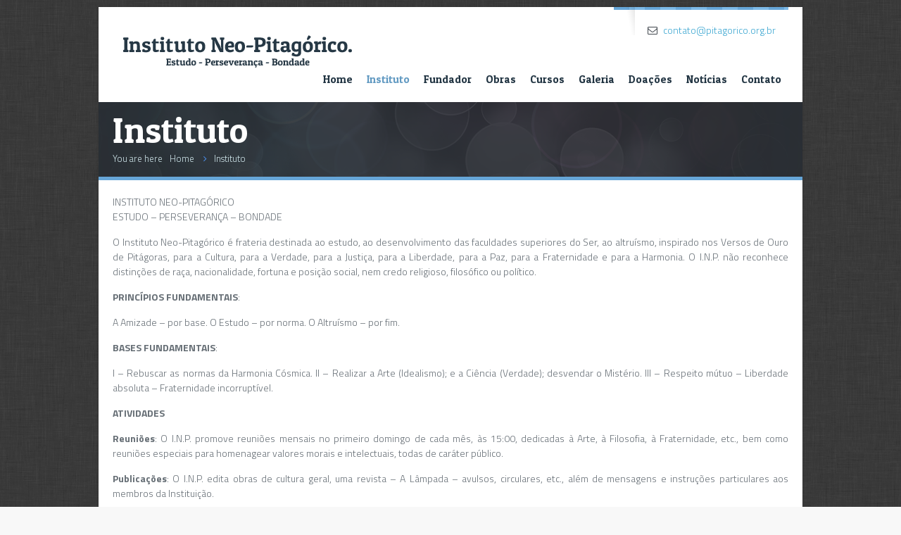

--- FILE ---
content_type: text/html; charset=UTF-8
request_url: http://www.pitagorico.org.br/instituto/
body_size: 35929
content:
<!DOCTYPE html>
<!--[if lt IE 7 ]><html class="ie ie6" lang="en"> <![endif]-->
<!--[if IE 7 ]><html class="ie ie7" lang="en"> <![endif]-->
<!--[if IE 8 ]><html class="ie ie8" lang="en"> <![endif]-->
<!--[if (gte IE 9)|!(IE)]><!--><html lang="pt-BR"> <!--<![endif]-->

<!-- head -->
<head>

<!-- meta -->
<meta charset="UTF-8" />
<meta http-equiv="X-UA-Compatible" content="IE=9" />
<meta name="viewport" content="width=device-width, initial-scale=1, maximum-scale=1">
<title>Instituto | Instituto Neo-Pitagórico</title>

<!-- stylesheet -->
<link rel="stylesheet" href="http://www.pitagorico.org.br/wp-content/themes/bretheon/style.css" media="all" />
<link rel="stylesheet" href="http://www.pitagorico.org.br/wp-content/themes/bretheon/js/fancybox/jquery.fancybox-1.3.4.css?ver=2.4.3" media="all" />
<link rel="stylesheet" href="http://www.pitagorico.org.br/wp-content/themes/bretheon/css/responsiveslides.css?ver=2.4.3" media="all" />
<link rel="stylesheet" href="http://www.pitagorico.org.br/wp-content/themes/bretheon/css/jcarousel/skin.css?ver=2.4.3" media="all" />
<link rel="stylesheet" href="http://www.pitagorico.org.br/wp-content/themes/bretheon/css/ui/jquery.ui.all.css?ver=2.4.3" media="all" />
<link rel="stylesheet" href="http://www.pitagorico.org.br/wp-content/themes/bretheon/css/responsive.css?ver=2.4.3" media="all" />
<link rel="stylesheet" href="http://www.pitagorico.org.br/wp-content/themes/bretheon/css/skins/blue/images.css?ver=2.4.3" media="all" />
<link rel="stylesheet" href="http://www.pitagorico.org.br/wp-content/themes/bretheon/style-colors.php?ver=2.4.3" media="all" />
<link rel="stylesheet" href="http://www.pitagorico.org.br/wp-content/themes/bretheon/style.php?ver=2.4.3" media="all" />
<link rel="stylesheet" href="https://fonts.googleapis.com/css?family=Titillium+Web:300,400,400italic,700" >
<link rel="stylesheet" href="https://fonts.googleapis.com/css?family=Patua+One:300,400,400italic,700" >
<link rel="stylesheet" href="https://fonts.googleapis.com/css?family=Patua+One:300,400,400italic,700" >

<!-- wp_head() -->
<link rel="shortcut icon" href="http://www.pitagorico.org.br/wp-content/themes/bretheon/images/favicon.ico" type="image/x-icon" />	

<meta name="description" content="Estudo - Perseverança - Bondade" />

<script>
//<![CDATA[
var mfn_slider_args = { "timeout":5000, "auto":1, "pause":1 };
//]]>
</script>
<link rel='dns-prefetch' href='//s.w.org' />
<link rel="alternate" type="application/rss+xml" title="Feed para Instituto Neo-Pitagórico &raquo;" href="http://www.pitagorico.org.br/feed/" />
<link rel="alternate" type="application/rss+xml" title="Feed de comentários para Instituto Neo-Pitagórico &raquo;" href="http://www.pitagorico.org.br/comments/feed/" />
		<script type="text/javascript">
			window._wpemojiSettings = {"baseUrl":"https:\/\/s.w.org\/images\/core\/emoji\/12.0.0-1\/72x72\/","ext":".png","svgUrl":"https:\/\/s.w.org\/images\/core\/emoji\/12.0.0-1\/svg\/","svgExt":".svg","source":{"concatemoji":"http:\/\/www.pitagorico.org.br\/wp-includes\/js\/wp-emoji-release.min.js?ver=5.2"}};
			!function(e,a,t){var n,r,o,i=a.createElement("canvas"),p=i.getContext&&i.getContext("2d");function s(e,t){var a=String.fromCharCode;p.clearRect(0,0,i.width,i.height),p.fillText(a.apply(this,e),0,0);e=i.toDataURL();return p.clearRect(0,0,i.width,i.height),p.fillText(a.apply(this,t),0,0),e===i.toDataURL()}function c(e){var t=a.createElement("script");t.src=e,t.defer=t.type="text/javascript",a.getElementsByTagName("head")[0].appendChild(t)}for(o=Array("flag","emoji"),t.supports={everything:!0,everythingExceptFlag:!0},r=0;r<o.length;r++)t.supports[o[r]]=function(e){if(!p||!p.fillText)return!1;switch(p.textBaseline="top",p.font="600 32px Arial",e){case"flag":return s([55356,56826,55356,56819],[55356,56826,8203,55356,56819])?!1:!s([55356,57332,56128,56423,56128,56418,56128,56421,56128,56430,56128,56423,56128,56447],[55356,57332,8203,56128,56423,8203,56128,56418,8203,56128,56421,8203,56128,56430,8203,56128,56423,8203,56128,56447]);case"emoji":return!s([55357,56424,55356,57342,8205,55358,56605,8205,55357,56424,55356,57340],[55357,56424,55356,57342,8203,55358,56605,8203,55357,56424,55356,57340])}return!1}(o[r]),t.supports.everything=t.supports.everything&&t.supports[o[r]],"flag"!==o[r]&&(t.supports.everythingExceptFlag=t.supports.everythingExceptFlag&&t.supports[o[r]]);t.supports.everythingExceptFlag=t.supports.everythingExceptFlag&&!t.supports.flag,t.DOMReady=!1,t.readyCallback=function(){t.DOMReady=!0},t.supports.everything||(n=function(){t.readyCallback()},a.addEventListener?(a.addEventListener("DOMContentLoaded",n,!1),e.addEventListener("load",n,!1)):(e.attachEvent("onload",n),a.attachEvent("onreadystatechange",function(){"complete"===a.readyState&&t.readyCallback()})),(n=t.source||{}).concatemoji?c(n.concatemoji):n.wpemoji&&n.twemoji&&(c(n.twemoji),c(n.wpemoji)))}(window,document,window._wpemojiSettings);
		</script>
		<style type="text/css">
img.wp-smiley,
img.emoji {
	display: inline !important;
	border: none !important;
	box-shadow: none !important;
	height: 1em !important;
	width: 1em !important;
	margin: 0 .07em !important;
	vertical-align: -0.1em !important;
	background: none !important;
	padding: 0 !important;
}
</style>
	<link rel='stylesheet' id='wp-block-library-css'  href='http://www.pitagorico.org.br/wp-includes/css/dist/block-library/style.min.css?ver=5.2' type='text/css' media='all' />
<link rel='stylesheet' id='learndash-blocks-css'  href='http://www.pitagorico.org.br/wp-content/plugins/sfwd-lms/includes/gutenberg/lib/../assets/css/blocks.style.css?ver=1563929188' type='text/css' media='all' />
<link rel='stylesheet' id='contact-form-7-css'  href='http://www.pitagorico.org.br/wp-content/plugins/contact-form-7/includes/css/styles.css?ver=5.1.3' type='text/css' media='all' />
<link rel='stylesheet' id='rs-plugin-settings-css'  href='http://www.pitagorico.org.br/wp-content/plugins/revslider/public/assets/css/settings.css?ver=5.4.8' type='text/css' media='all' />
<style id='rs-plugin-settings-inline-css' type='text/css'>
.tp-caption a{color:#ff7302;text-shadow:none;-webkit-transition:all 0.2s ease-out;-moz-transition:all 0.2s ease-out;-o-transition:all 0.2s ease-out;-ms-transition:all 0.2s ease-out}.tp-caption a:hover{color:#ffa902}
</style>
<link rel='stylesheet' id='learndash_quiz_front_css-css'  href='//www.pitagorico.org.br/wp-content/plugins/sfwd-lms/themes/legacy/templates/learndash_quiz_front.min.css?ver=3.0.6.1' type='text/css' media='all' />
<link rel='stylesheet' id='learndash_style-css'  href='//www.pitagorico.org.br/wp-content/plugins/sfwd-lms/assets/css/style.min.css?ver=3.0.6.1' type='text/css' media='all' />
<link rel='stylesheet' id='sfwd_front_css-css'  href='//www.pitagorico.org.br/wp-content/plugins/sfwd-lms/assets/css/front.min.css?ver=3.0.6.1' type='text/css' media='all' />
<link rel='stylesheet' id='jquery-dropdown-css-css'  href='//www.pitagorico.org.br/wp-content/plugins/sfwd-lms/assets/css/jquery.dropdown.min.css?ver=3.0.6.1' type='text/css' media='all' />
<link rel='stylesheet' id='learndash_pager_css-css'  href='//www.pitagorico.org.br/wp-content/plugins/sfwd-lms/themes/legacy/templates/learndash_pager.min.css?ver=3.0.6.1' type='text/css' media='all' />
<link rel='stylesheet' id='learndash_template_style_css-css'  href='//www.pitagorico.org.br/wp-content/plugins/sfwd-lms/themes/legacy/templates/learndash_template_style.min.css?ver=3.0.6.1' type='text/css' media='all' />
<script type='text/javascript' src='http://www.pitagorico.org.br/wp-content/plugins/sfwd-lms/includes/gutenberg/lib/../assets/js/frontend.blocks.js?ver=1563929188'></script>
<script type='text/javascript' src='http://www.pitagorico.org.br/wp-includes/js/jquery/jquery.js?ver=1.12.4-wp'></script>
<script type='text/javascript' src='http://www.pitagorico.org.br/wp-includes/js/jquery/jquery-migrate.min.js?ver=1.4.1'></script>
<script type='text/javascript' src='http://www.pitagorico.org.br/wp-content/plugins/revslider/public/assets/js/jquery.themepunch.tools.min.js?ver=5.4.8'></script>
<script type='text/javascript' src='http://www.pitagorico.org.br/wp-content/plugins/revslider/public/assets/js/jquery.themepunch.revolution.min.js?ver=5.4.8'></script>
<link rel='https://api.w.org/' href='http://www.pitagorico.org.br/wp-json/' />
<link rel="EditURI" type="application/rsd+xml" title="RSD" href="http://www.pitagorico.org.br/xmlrpc.php?rsd" />
<link rel="wlwmanifest" type="application/wlwmanifest+xml" href="http://www.pitagorico.org.br/wp-includes/wlwmanifest.xml" /> 
<meta name="generator" content="WordPress 5.2" />
<link rel="canonical" href="http://www.pitagorico.org.br/instituto/" />
<link rel='shortlink' href='http://www.pitagorico.org.br/?p=57' />
<link rel="alternate" type="application/json+oembed" href="http://www.pitagorico.org.br/wp-json/oembed/1.0/embed?url=http%3A%2F%2Fwww.pitagorico.org.br%2Finstituto%2F" />
<link rel="alternate" type="text/xml+oembed" href="http://www.pitagorico.org.br/wp-json/oembed/1.0/embed?url=http%3A%2F%2Fwww.pitagorico.org.br%2Finstituto%2F&#038;format=xml" />
<!-- <meta name="NextGEN" version="3.2.10" /> -->
<link rel="stylesheet" href="http://www.pitagorico.org.br/wp-content/themes/bretheon/css/woocommerce.css?ver=2.4.3" media="all" />

<!--[if lt IE 9]>
<script src="https://html5shiv.googlecode.com/svn/trunk/html5.js"></script>
<![endif]-->
<!--[if lte IE 8]>
<link rel="stylesheet" href="http://www.pitagorico.org.br/wp-content/themes/bretheon/css/ie8.css" />
<![endif]-->

<meta name="generator" content="Powered by Slider Revolution 5.4.8 - responsive, Mobile-Friendly Slider Plugin for WordPress with comfortable drag and drop interface." />
<script type="text/javascript">function setREVStartSize(e){									
						try{ e.c=jQuery(e.c);var i=jQuery(window).width(),t=9999,r=0,n=0,l=0,f=0,s=0,h=0;
							if(e.responsiveLevels&&(jQuery.each(e.responsiveLevels,function(e,f){f>i&&(t=r=f,l=e),i>f&&f>r&&(r=f,n=e)}),t>r&&(l=n)),f=e.gridheight[l]||e.gridheight[0]||e.gridheight,s=e.gridwidth[l]||e.gridwidth[0]||e.gridwidth,h=i/s,h=h>1?1:h,f=Math.round(h*f),"fullscreen"==e.sliderLayout){var u=(e.c.width(),jQuery(window).height());if(void 0!=e.fullScreenOffsetContainer){var c=e.fullScreenOffsetContainer.split(",");if (c) jQuery.each(c,function(e,i){u=jQuery(i).length>0?u-jQuery(i).outerHeight(!0):u}),e.fullScreenOffset.split("%").length>1&&void 0!=e.fullScreenOffset&&e.fullScreenOffset.length>0?u-=jQuery(window).height()*parseInt(e.fullScreenOffset,0)/100:void 0!=e.fullScreenOffset&&e.fullScreenOffset.length>0&&(u-=parseInt(e.fullScreenOffset,0))}f=u}else void 0!=e.minHeight&&f<e.minHeight&&(f=e.minHeight);e.c.closest(".rev_slider_wrapper").css({height:f})					
						}catch(d){console.log("Failure at Presize of Slider:"+d)}						
					};</script>
<link rel='stylesheet' id='nextgen_widgets_style-css'  href='http://www.pitagorico.org.br/wp-content/plugins/nextgen-gallery/products/photocrati_nextgen/modules/widget/static/widgets.css?ver=3.2.10' type='text/css' media='all' />
<link rel='stylesheet' id='nextgen_basic_thumbnails_style-css'  href='http://www.pitagorico.org.br/wp-content/plugins/nextgen-gallery/products/photocrati_nextgen/modules/nextgen_basic_gallery/static/thumbnails/nextgen_basic_thumbnails.css?ver=3.2.10' type='text/css' media='all' />
<link rel='stylesheet' id='ngg_trigger_buttons-css'  href='http://www.pitagorico.org.br/wp-content/plugins/nextgen-gallery/products/photocrati_nextgen/modules/nextgen_gallery_display/static/trigger_buttons.css?ver=3.2.10' type='text/css' media='all' />
<link rel='stylesheet' id='fancybox-0-css'  href='http://www.pitagorico.org.br/wp-content/plugins/nextgen-gallery/products/photocrati_nextgen/modules/lightbox/static/fancybox/jquery.fancybox-1.3.4.css?ver=3.2.10' type='text/css' media='all' />
<link rel='stylesheet' id='fontawesome_v4_shim_style-css'  href='https://use.fontawesome.com/releases/v5.3.1/css/v4-shims.css?ver=5.2' type='text/css' media='all' />
<link rel='stylesheet' id='fontawesome-css'  href='https://use.fontawesome.com/releases/v5.3.1/css/all.css?ver=5.2' type='text/css' media='all' />
<link rel='stylesheet' id='nextgen_pagination_style-css'  href='http://www.pitagorico.org.br/wp-content/plugins/nextgen-gallery/products/photocrati_nextgen/modules/nextgen_pagination/static/style.css?ver=3.2.10' type='text/css' media='all' />
<link rel='stylesheet' id='nggallery-css'  href='http://www.pitagorico.org.br/wp-content/plugins/nextgen-gallery/products/photocrati_nextgen/modules/ngglegacy/css/nggallery.css?ver=3.2.10' type='text/css' media='all' />
</head>

<!-- body -->
<body class="page-template-default page page-id-57  layout-boxed footer-included">	
	<div id="Wrapper">
	
		<!-- #Header -->
<header id="Header">
	<div class="container">
		<div class="sixteen columns">

			<!-- Addons -->
			<div class="addons">
								<div class="social ">
					<ul>
																																																											</ul>
				</div>
								<p class="mail"><i class="icon-envelope-alt"></i><a href="mailto:contato@pitagorico.org.br">contato@pitagorico.org.br</a></p>				
			</div>			
		
			<!-- #logo -->
						<a id="logo" href="http://www.pitagorico.org.br" title="Instituto Neo-Pitagórico">
				<img src="http://www.pitagorico.org.br/wp-content/uploads/2017/06/inp_logo.png" alt="Instituto Neo-Pitagórico" />
			</a>
						
			<!-- main menu -->
			<nav id="menu" class="menu-geral-container"><ul id="menu-geral" class="menu"><li id="menu-item-59" class="menu-item menu-item-type-post_type menu-item-object-page menu-item-home menu-item-59"><a href="http://www.pitagorico.org.br/">Home</a></li>
<li id="menu-item-60" class="menu-item menu-item-type-post_type menu-item-object-page current-menu-item page_item page-item-57 current_page_item menu-item-60"><a href="http://www.pitagorico.org.br/instituto/" aria-current="page">Instituto</a></li>
<li id="menu-item-63" class="menu-item menu-item-type-post_type menu-item-object-page menu-item-63"><a href="http://www.pitagorico.org.br/fundador/">Fundador</a></li>
<li id="menu-item-85" class="menu-item menu-item-type-post_type menu-item-object-page menu-item-85"><a href="http://www.pitagorico.org.br/obras/">Obras</a></li>
<li id="menu-item-93" class="menu-item menu-item-type-post_type menu-item-object-page menu-item-93"><a href="http://www.pitagorico.org.br/cursos/">Cursos</a></li>
<li id="menu-item-106" class="menu-item menu-item-type-post_type menu-item-object-page menu-item-106"><a href="http://www.pitagorico.org.br/galeria/">Galeria</a></li>
<li id="menu-item-107" class="menu-item menu-item-type-post_type menu-item-object-page menu-item-107"><a href="http://www.pitagorico.org.br/doacoes/">Doações</a></li>
<li id="menu-item-129" class="menu-item menu-item-type-post_type menu-item-object-page menu-item-129"><a href="http://www.pitagorico.org.br/noticias/">Notícias</a></li>
<li id="menu-item-124" class="menu-item menu-item-type-post_type menu-item-object-page menu-item-124"><a href="http://www.pitagorico.org.br/contato/">Contato</a></li>
</ul></nav>			<nav id="menu_responsive" class="menu-geral-container"><select id="menu-geral-1" class="menu dropdown-menu"><option value="" class="blank">&#8211; &#8211; Main menu &#8211; &#8211;</option><option class="menu-item menu-item-type-post_type menu-item-object-page menu-item-home menu-item-59 menu-item-depth-0" value="http://www.pitagorico.org.br/">Home</option>
<option class="menu-item menu-item-type-post_type menu-item-object-page current-menu-item page_item page-item-57 current_page_item menu-item-60 menu-item-depth-0" value="http://www.pitagorico.org.br/instituto/" selected="selected">Instituto</option>
<option class="menu-item menu-item-type-post_type menu-item-object-page menu-item-63 menu-item-depth-0" value="http://www.pitagorico.org.br/fundador/">Fundador</option>
<option class="menu-item menu-item-type-post_type menu-item-object-page menu-item-85 menu-item-depth-0" value="http://www.pitagorico.org.br/obras/">Obras</option>
<option class="menu-item menu-item-type-post_type menu-item-object-page menu-item-93 menu-item-depth-0" value="http://www.pitagorico.org.br/cursos/">Cursos</option>
<option class="menu-item menu-item-type-post_type menu-item-object-page menu-item-106 menu-item-depth-0" value="http://www.pitagorico.org.br/galeria/">Galeria</option>
<option class="menu-item menu-item-type-post_type menu-item-object-page menu-item-107 menu-item-depth-0" value="http://www.pitagorico.org.br/doacoes/">Doações</option>
<option class="menu-item menu-item-type-post_type menu-item-object-page menu-item-129 menu-item-depth-0" value="http://www.pitagorico.org.br/noticias/">Notícias</option>
<option class="menu-item menu-item-type-post_type menu-item-object-page menu-item-124 menu-item-depth-0" value="http://www.pitagorico.org.br/contato/">Contato</option>
</select></nav>		

		</div>		
	</div>
</header><div id="Subheader"><div class="container"><div class="sixteen columns"><h1>Instituto</h1><ul class="breadcrumbs"><li>You are here</li><li><a href="http://www.pitagorico.org.br">Home</a> <span><i class="icon-angle-right"></i></span></li><li><a href="http://www.pitagorico.org.br/instituto/">Instituto</a></li></ul></div></div></div>	
<!-- Content -->
<div id="Content">
	<div class="container">

		<!-- .content -->
		
<div class="the_content the_content_wrapper"><p>INSTITUTO NEO-PITAGÓRICO<br />
ESTUDO – PERSEVERANÇA – BONDADE</p>
<p style="text-align: justify;">O Instituto Neo-Pitagórico é frateria destinada ao estudo, ao desenvolvimento das faculdades superiores do Ser, ao altruísmo, inspirado nos Versos de Ouro de Pitágoras, para a Cultura, para a Verdade, para a Justiça, para a Liberdade, para a Paz, para a Fraternidade e para a Harmonia. O I.N.P. não reconhece distinções de raça, nacionalidade, fortuna e posição social, nem credo religioso, filosófico ou político.</p>
<p style="text-align: justify;"><strong>PRINCÍPIOS FUNDAMENTAIS</strong>:</p>
<p style="text-align: justify;">A Amizade – por base. O Estudo – por norma. O Altruísmo – por fim.</p>
<p style="text-align: justify;"><strong>BASES FUNDAMENTAIS</strong>:</p>
<p style="text-align: justify;">I – Rebuscar as normas da Harmonia Cósmica. II – Realizar a Arte (Idealismo); e a Ciência (Verdade); desvendar o Mistério. III – Respeito mútuo – Liberdade absoluta – Fraternidade incorruptível.</p>
<p style="text-align: justify;">
<p style="text-align: justify;"><strong>ATIVIDADES</strong></p>
<p style="text-align: justify;"><strong>Reuniões</strong>: O I.N.P. promove reuniões mensais no primeiro domingo de cada mês, às 15:00, dedicadas à Arte, à Filosofia, à Fraternidade, etc., bem como reuniões especiais para homenagear valores morais e intelectuais, todas de caráter público.</p>
<div style="text-align: justify;"></div>
<p style="text-align: justify;"><strong>Publicações</strong>: O I.N.P. edita obras de cultura geral, uma revista – A Lâmpada – avulsos, circulares, etc., além de mensagens e instruções particulares aos membros da Instituição.</p>
<div style="text-align: justify;"></div>
<p style="text-align: justify;"><strong>Sede</strong>: Possui sede própria – O Templo das Musas –, realiza cursos diversos, franqueados aos amigos, mantendo com o país e o estrangeiro estreito intercâmbio no sentido de cooperar para o advento de um mundo melhor.</p>
<div style="text-align: justify;"></div>
<p style="text-align: justify;"><strong>Cursos</strong>: A fim de aprimorar o relacionamento entre seus membros e demais amigos, o I.N.P. organiza congressos nacionais e internacionais, simpósios, seminários, encontros, palestras, conferências e Cursos de Extensão Cultural por correspondência.</p>
<div style="text-align: justify;"></div>
<p style="text-align: justify;"><strong>Ingresso</strong>: É facultado o ingresso aos amigos que estiverem de acordo com os Princípios e Bases Fundamentais, mediante solicitação, por escrito, do interessado.</p>
<p style="text-align: justify;">
<p style="text-align: justify;">
<p style="text-align: justify;"><strong>UMA INSTITUIÇÃO A SERVICO DA CULTURA E DA PAZ</strong></p>
<p style="text-align: justify;">
<div style="text-align: justify;">No dia 26 de novembro de 1909 reunia-se com o professor Dario Vellozo, no Bosque do Retiro Saudoso, na Vila Isabel, em Curitiba, um grupo de ex-alunos e alunas, para comemorar o aniversário do Mestre, como faziam habitualmente. No desejo de continuar esse convívio edificante, resolveu-se, por sugestão do aniversariante, fundar um centro de estudos que a todos congregasse fraternal e amistosamente. Foi assim que, nesse mesmo dia, nasceu o INSTITUTO NEO-PITAGÓRICO, inspirado no antigo INSTITUTO DE PITÁGORAS, criado pelo Filósofo da Unidade, no século VI a.C., em Crótona, na Magna Grécia. Decorridos nove anos, a 22 de setembro, inaugurava-se o TEMPLO DAS MUSAS – sede mundial do Instituto – no Horto de Lísis, ao lado do Bosque dos Pitagóricos. Era a concretização do sonho daqueles idealistas, cujo labor irradiou-se pelo mundo. O planeta e a humanidade de então apresentavam aspectos contrastantes com os da atualidade. O ritmo de vida parecia mais lento, a convivência familiar mais íntima, os laços entre os estados e os países entre si quase desconhecidos; as comunicações eram difíceis e as distâncias retardavam os intercâmbios materiais e espirituais. Um livro, para vir de Paris a Curitiba, demorava meses; (o único meio de transporte intercontinental – a navegação marítima – era muito precário). Mesmo as guerras eram mais lentas e demoradas, da mesma forma que o desenvolvimento das nações. Mas o aperfeiçoamento da tecnologia e da indústria, nestas últimas décadas, modificou vertiginosamente tudo isto. Vive-se agora numa dimensão de alta velocidade e de gravíssima inflação de todos os valores humanos, olvidados os Princípios fundamentais da Ordem e do Progresso, da Paz e da Harmonia. O Instituto Neo-Pitagórico, fiel a seus Princípios estatuários, mantém-se à margem dos conflitos ideológicos e dos partidarismos hostis e agressivos. É semeador do Bem, da Compreensão, da Solidariedade e do Respeito, no mais claro e amplo sentido. Sem essas condições, a existência da Humanidade, como um todo, periclita. A democratização da ONU pode constituir-se tábua de salvação contra as tiranias de todos os matizes que infelicitam o gênero humano.</div>
<p style="text-align: justify;">Os anseios do Mestre e daquela mocidade generosa não foram abandonados; os ideais de Liberdade, Justiça e Verdade, de Paz e Fraternidade, através da Cultura e do Amor, alimentam os altruísticos propósitos do INSTITUTO NEO-PITAGÓRICO. É uma homenagem de gratidão e de saudade ao Mestre e aos que foram para o Além.</p>
<p>Rosala Garzuze<br />
(Presidente 1937 &#8211; 2009)</p>
<p>&nbsp;</p>
<p>&nbsp;</p>
<p>&nbsp;</p>
</div><div class="clearfix"></div>	
		
		<!-- Sidebar -->
		
	</div>
</div>



<!-- #Footer -->		
<footer id="Footer">

	<div class="container">
				
		<div class="one-second column"><aside id="ngg-images-2" class="widget ngg_images"><div class="hslice" id="ngg-webslice"><h4>Gallery</h4><div class="ngg-widget entry-content">
            <a href="http://www.pitagorico.org.br/wp-content/gallery/templo/templo01.png"
           title=" "
           data-image-id='6'
           class="ngg-fancybox" rel="a13f05befb7c12cc2b91bfde7ce8b46c"           ><img title="templo01"
                 alt="templo01"
                 src="http://www.pitagorico.org.br/wp-content/gallery/templo/thumbs/thumbs_templo01.png"
                 width="100"
                 height="75"
            /></a>
            <a href="http://www.pitagorico.org.br/wp-content/gallery/templo/templo02.png"
           title=" "
           data-image-id='7'
           class="ngg-fancybox" rel="a13f05befb7c12cc2b91bfde7ce8b46c"           ><img title="templo02"
                 alt="templo02"
                 src="http://www.pitagorico.org.br/wp-content/gallery/templo/thumbs/thumbs_templo02.png"
                 width="100"
                 height="75"
            /></a>
            <a href="http://www.pitagorico.org.br/wp-content/gallery/templo/templo03.png"
           title=" "
           data-image-id='8'
           class="ngg-fancybox" rel="a13f05befb7c12cc2b91bfde7ce8b46c"           ><img title="templo03"
                 alt="templo03"
                 src="http://www.pitagorico.org.br/wp-content/gallery/templo/thumbs/thumbs_templo03.png"
                 width="100"
                 height="75"
            /></a>
            <a href="http://www.pitagorico.org.br/wp-content/gallery/templo/templo04.png"
           title=" "
           data-image-id='9'
           class="ngg-fancybox" rel="a13f05befb7c12cc2b91bfde7ce8b46c"           ><img title="templo04"
                 alt="templo04"
                 src="http://www.pitagorico.org.br/wp-content/gallery/templo/thumbs/thumbs_templo04.png"
                 width="100"
                 height="75"
            /></a>
    </div>

</div></aside></div><div class="one-second column"><aside id="text-4" class="widget widget_text">			<div class="textwidget"><p>© 2019 Instituto Neo-Pitagórico.</p>
<p>© 2018 Bretheon Premium WordPress Theme. All Rights Reserved.</p>
<p>Powered by WordPress.</p>
</div>
		</aside></div>
	</div>
	
	<div class="container">
		<div class="column one bottom_addons">
			<div class="social">
				<ul>
																																																	</ul>
			</div>
			<div class="menu_bottom">
				<ul id="menu-geral-2" class="menu"><li class="menu-item menu-item-type-post_type menu-item-object-page menu-item-home menu-item-59"><a href="http://www.pitagorico.org.br/">Home</a></li>
<li class="menu-item menu-item-type-post_type menu-item-object-page current-menu-item page_item page-item-57 current_page_item menu-item-60"><a href="http://www.pitagorico.org.br/instituto/" aria-current="page">Instituto</a></li>
<li class="menu-item menu-item-type-post_type menu-item-object-page menu-item-63"><a href="http://www.pitagorico.org.br/fundador/">Fundador</a></li>
<li class="menu-item menu-item-type-post_type menu-item-object-page menu-item-85"><a href="http://www.pitagorico.org.br/obras/">Obras</a></li>
<li class="menu-item menu-item-type-post_type menu-item-object-page menu-item-93"><a href="http://www.pitagorico.org.br/cursos/">Cursos</a></li>
<li class="menu-item menu-item-type-post_type menu-item-object-page menu-item-106"><a href="http://www.pitagorico.org.br/galeria/">Galeria</a></li>
<li class="menu-item menu-item-type-post_type menu-item-object-page menu-item-107"><a href="http://www.pitagorico.org.br/doacoes/">Doações</a></li>
<li class="menu-item menu-item-type-post_type menu-item-object-page menu-item-129"><a href="http://www.pitagorico.org.br/noticias/">Notícias</a></li>
<li class="menu-item menu-item-type-post_type menu-item-object-page menu-item-124"><a href="http://www.pitagorico.org.br/contato/">Contato</a></li>
</ul>			</div>
		</div>
	</div>
	
	<div class="container">
		<div class="column one copyrights">
			<p>&copy; 2013 <strong>Bretheon Premium WordPress Theme</strong>. All Rights Reserved.<br />Powered by <a href="http://wordpress.org">WordPress</a>. Created by <a href="http://themeforest.net/user/muffingroup/portfolio?ref=muffingroup">Muffin group</a></p>			<a id="back_to_top" href="#"><i class="icon-chevron-up"></i></a>
		</div>
	</div>
	
</footer>

</div>
<!-- wp_footer() -->
<!-- ngg_resource_manager_marker --><script type='text/javascript'>
/* <![CDATA[ */
var wpcf7 = {"apiSettings":{"root":"http:\/\/www.pitagorico.org.br\/wp-json\/contact-form-7\/v1","namespace":"contact-form-7\/v1"}};
/* ]]> */
</script>
<script type='text/javascript' src='http://www.pitagorico.org.br/wp-content/plugins/contact-form-7/includes/js/scripts.js?ver=5.1.3'></script>
<script type='text/javascript' src='http://www.pitagorico.org.br/wp-includes/js/jquery/ui/core.min.js?ver=1.11.4'></script>
<script type='text/javascript' src='http://www.pitagorico.org.br/wp-includes/js/jquery/ui/widget.min.js?ver=1.11.4'></script>
<script type='text/javascript' src='http://www.pitagorico.org.br/wp-includes/js/jquery/ui/mouse.min.js?ver=1.11.4'></script>
<script type='text/javascript' src='http://www.pitagorico.org.br/wp-includes/js/jquery/ui/sortable.min.js?ver=1.11.4'></script>
<script type='text/javascript' src='http://www.pitagorico.org.br/wp-includes/js/jquery/ui/tabs.min.js?ver=1.11.4'></script>
<script type='text/javascript' src='http://www.pitagorico.org.br/wp-includes/js/jquery/ui/accordion.min.js?ver=1.11.4'></script>
<script type='text/javascript' src='http://www.pitagorico.org.br/wp-content/themes/bretheon/js/fancybox/jquery.fancybox-1.3.4.js?ver=2.4.3'></script>
<script type='text/javascript' src='http://www.pitagorico.org.br/wp-content/themes/bretheon/js/sliders/responsiveslides.js?ver=2.4.3'></script>
<script type='text/javascript' src='http://www.pitagorico.org.br/wp-content/themes/bretheon/js/sliders/jquery.jcarousel.min.js?ver=2.4.3'></script>
<script type='text/javascript' src='http://www.pitagorico.org.br/wp-content/themes/bretheon/js/sliders/mfn-offer-slider.js?ver=2.4.3'></script>
<script type='text/javascript' src='http://www.pitagorico.org.br/wp-content/themes/bretheon/js/jquery.isotope.min.js?ver=2.4.3'></script>
<script type='text/javascript' src='http://www.pitagorico.org.br/wp-content/themes/bretheon/js/jquery.hoverdir.js?ver=2.4.3'></script>
<script type='text/javascript' src='http://www.pitagorico.org.br/wp-content/themes/bretheon/js/mfn-menu.js?ver=2.4.3'></script>
<script type='text/javascript' src='http://www.pitagorico.org.br/wp-includes/js/jquery/jquery.form.min.js?ver=4.2.1'></script>
<script type='text/javascript' src='http://www.pitagorico.org.br/wp-content/themes/bretheon/js/scripts.js?ver=2.4.3'></script>
<script type='text/javascript' src='http://www.pitagorico.org.br/wp-includes/js/wp-embed.min.js?ver=5.2'></script>
<script type='text/javascript'>
/* <![CDATA[ */
var photocrati_ajax = {"url":"http:\/\/www.pitagorico.org.br\/index.php?photocrati_ajax=1","wp_home_url":"http:\/\/www.pitagorico.org.br","wp_site_url":"http:\/\/www.pitagorico.org.br","wp_root_url":"http:\/\/www.pitagorico.org.br","wp_plugins_url":"http:\/\/www.pitagorico.org.br\/wp-content\/plugins","wp_content_url":"http:\/\/www.pitagorico.org.br\/wp-content","wp_includes_url":"http:\/\/www.pitagorico.org.br\/wp-includes\/","ngg_param_slug":"nggallery"};
/* ]]> */
</script>
<script type='text/javascript' src='http://www.pitagorico.org.br/wp-content/plugins/nextgen-gallery/products/photocrati_nextgen/modules/ajax/static/ajax.min.js?ver=3.2.10'></script>
<script type='text/javascript'>
/* <![CDATA[ */

var galleries = {};
galleries.gallery_a13f05befb7c12cc2b91bfde7ce8b46c = {"id":null,"ids":null,"source":"galleries","src":"","container_ids":[],"gallery_ids":[],"album_ids":[],"tag_ids":[],"display_type":"photocrati-nextgen_basic_thumbnails","display":"","exclusions":[],"order_by":"sortorder","order_direction":"ASC","entity_ids":["6","7","8","9"],"tagcloud":false,"returns":"included","slug":"widget-ngg-images-2","sortorder":[],"display_settings":{"use_lightbox_effect":true,"images_per_page":4,"number_of_columns":0,"thumbnail_width":120,"thumbnail_height":90,"show_all_in_lightbox":false,"ajax_pagination":0,"use_imagebrowser_effect":false,"template":"\/home\/storage\/b\/8f\/10\/pitagorico2\/public_html\/wp-content\/plugins\/nextgen-gallery\/products\/photocrati_nextgen\/modules\/widget\/templates\/display_gallery.php","display_no_images_error":1,"disable_pagination":true,"show_slideshow_link":false,"slideshow_link_text":"[Show slideshow]","override_thumbnail_settings":0,"thumbnail_quality":"100","thumbnail_crop":1,"thumbnail_watermark":0,"piclens_link_text":"[Show PicLens]","show_piclens_link":0,"ngg_triggers_display":"never","_errors":[],"display_view":"default","maximum_entity_count":4,"image_type":"thumb","show_thumbnail_link":false,"image_width":100,"image_height":75,"widget_setting_title":"Gallery","widget_setting_before_widget":"<aside id=\"ngg-images-2\" class=\"widget ngg_images\"><div class=\"hslice\" id=\"ngg-webslice\">","widget_setting_before_title":"<h4>","widget_setting_after_widget":"<\/div><\/aside>","widget_setting_after_title":"<\/h4>","widget_setting_width":100,"widget_setting_height":75,"widget_setting_show_setting":"thumbnail","widget_setting_widget_id":"ngg-images-2"},"excluded_container_ids":[],"maximum_entity_count":500,"__defaults_set":true,"_errors":[],"ID":"a13f05befb7c12cc2b91bfde7ce8b46c"};
galleries.gallery_a13f05befb7c12cc2b91bfde7ce8b46c.wordpress_page_root = "http:\/\/www.pitagorico.org.br\/instituto\/";
var nextgen_lightbox_settings = {"static_path":"","context":"nextgen_images"};
/* ]]> */
</script>
<script type='text/javascript' src='http://www.pitagorico.org.br/wp-content/plugins/nextgen-gallery/products/photocrati_nextgen/modules/nextgen_gallery_display/static/common.js?ver=3.2.10'></script>
<script type='text/javascript' src='http://www.pitagorico.org.br/wp-content/plugins/nextgen-gallery/products/photocrati_nextgen/modules/nextgen_basic_gallery/static/thumbnails/nextgen_basic_thumbnails.js?ver=3.2.10'></script>
<script type='text/javascript' src='http://www.pitagorico.org.br/wp-content/plugins/nextgen-gallery/products/photocrati_nextgen/modules/lightbox/static/lightbox_context.js?ver=3.2.10'></script>
<script type='text/javascript' src='http://www.pitagorico.org.br/wp-content/plugins/nextgen-gallery/products/photocrati_nextgen/modules/lightbox/static/fancybox/jquery.easing-1.3.pack.js?ver=3.2.10'></script>
<script type='text/javascript' src='http://www.pitagorico.org.br/wp-content/plugins/nextgen-gallery/products/photocrati_nextgen/modules/lightbox/static/fancybox/jquery.fancybox-1.3.4.pack.js?ver=3.2.10'></script>
<script type='text/javascript' src='http://www.pitagorico.org.br/wp-content/plugins/nextgen-gallery/products/photocrati_nextgen/modules/lightbox/static/fancybox/nextgen_fancybox_init.js?ver=3.2.10'></script>
<script type='text/javascript' src='https://use.fontawesome.com/releases/v5.3.1/js/v4-shims.js?ver=5.3.1'></script>
<script type='text/javascript' defer integrity="sha384-kW+oWsYx3YpxvjtZjFXqazFpA7UP/MbiY4jvs+RWZo2+N94PFZ36T6TFkc9O3qoB" crossorigin="anonymous" data-auto-replace-svg="false" data-keep-original-source="false" data-search-pseudo-elements src='https://use.fontawesome.com/releases/v5.3.1/js/all.js?ver=5.3.1'></script>
	<script>
		var getElementsByClassName=function(a,b,c){if(document.getElementsByClassName){getElementsByClassName=function(a,b,c){c=c||document;var d=c.getElementsByClassName(a),e=b?new RegExp("\\b"+b+"\\b","i"):null,f=[],g;for(var h=0,i=d.length;h<i;h+=1){g=d[h];if(!e||e.test(g.nodeName)){f.push(g)}}return f}}else if(document.evaluate){getElementsByClassName=function(a,b,c){b=b||"*";c=c||document;var d=a.split(" "),e="",f="http://www.w3.org/1999/xhtml",g=document.documentElement.namespaceURI===f?f:null,h=[],i,j;for(var k=0,l=d.length;k<l;k+=1){e+="[contains(concat(' ', @class, ' '), ' "+d[k]+" ')]"}try{i=document.evaluate(".//"+b+e,c,g,0,null)}catch(m){i=document.evaluate(".//"+b+e,c,null,0,null)}while(j=i.iterateNext()){h.push(j)}return h}}else{getElementsByClassName=function(a,b,c){b=b||"*";c=c||document;var d=a.split(" "),e=[],f=b==="*"&&c.all?c.all:c.getElementsByTagName(b),g,h=[],i;for(var j=0,k=d.length;j<k;j+=1){e.push(new RegExp("(^|\\s)"+d[j]+"(\\s|$)"))}for(var l=0,m=f.length;l<m;l+=1){g=f[l];i=false;for(var n=0,o=e.length;n<o;n+=1){i=e[n].test(g.className);if(!i){break}}if(i){h.push(g)}}return h}}return getElementsByClassName(a,b,c)},
			dropdowns = getElementsByClassName( 'dropdown-menu' );
		for ( i=0; i<dropdowns.length; i++ )
			dropdowns[i].onchange = function(){ if ( this.value != '' ) window.location.href = this.value; }
	</script>
	
</body>
</html>

--- FILE ---
content_type: text/css
request_url: http://www.pitagorico.org.br/wp-content/themes/bretheon/css/responsive.css?ver=2.4.3
body_size: 25924
content:
/* #Tablet (Landscape)
================================================== Skeleton */
/* Note: Design for a width of 768px - 959px */

@media only screen and (min-width: 768px) and (max-width: 959px) {
	body { min-width:0;}
	
    .container                                  { width: 728px; }
	.container .one-fourth.column,
	.container .four.columns					{ width: 182px; }
	.container .one-second.column				{ width: 364px; }
	.container .three-fourth.column				{ width: 546px; }
    .container .sixteen.columns,
	.container .one.column                		{ width: 728px; }
    .container .one-third.column                { width: 242px; }
    .container .two-third.column				{ width: 484px; }

	/* Subpage grid */
	.with_aside #Content .container .one-third.column		{ width: 182px; }
	.with_aside #Content .container .two-third.column		{ width: 364px; }
	.with_aside #Content .container .one-fourth.column		{ width: 136px; }
	.with_aside #Content .container .three-fourth.column	{ width: 410px; }
	.with_aside #Content .container .one-second.column		{ width: 273px; }
	
	.with_aside #Content .container .sixteen.columns,
	.with_aside #Content .container .one.column				{ width: 546px; }

    /* Offsets */
    .container .offset-by-one                   { padding-left: 48px; }
    .container .offset-by-two                   { padding-left: 96px; }
    .container .offset-by-three                 { padding-left: 144px; }
    .container .offset-by-four                  { padding-left: 192px; }
    .container .offset-by-five                  { padding-left: 240px; }
    .container .offset-by-six                   { padding-left: 288px; }
    .container .offset-by-seven                 { padding-left: 336px; }
    .container .offset-by-eight                 { padding-left: 384px; }
    .container .offset-by-nine                  { padding-left: 432px; }
    .container .offset-by-ten                   { padding-left: 480px; }
    .container .offset-by-eleven                { padding-left: 528px; }
    .container .offset-by-twelve                { padding-left: 576px; }
    .container .offset-by-thirteen              { padding-left: 624px; }
    .container .offset-by-fourteen              { padding-left: 672px; }
    .container .offset-by-fifteen               { padding-left: 720px; }
}


/* #Tablet (Portrait)
================================================== Skeleton */
/* Note: Design for a width of 768px */

@media only screen and (max-width: 767px) {
	body { min-width:0;}
	
    .container { width: 260px; }
    .container .columns,
    .container .column { margin: 0; margin-bottom: 20px; }

    .container .one.column,
    .container .one.columns,
    .container .two.columns,
    .container .three.columns,
    .container .four.columns,
    .container .five.columns,
    .container .six.columns,
    .container .seven.columns,
    .container .eight.columns,
    .container .nine.columns,
    .container .ten.columns,
    .container .eleven.columns,
    .container .twelve.columns,
    .container .thirteen.columns,
    .container .fourteen.columns,
    .container .fifteen.columns,
    .container .sixteen.columns,
    .container .one-third.column,
    .container .two-third.column  { width: 260px !important; }

    /* Offsets */
    .container .offset-by-one,
    .container .offset-by-two,
    .container .offset-by-three,
    .container .offset-by-four,
    .container .offset-by-five,
    .container .offset-by-six,
    .container .offset-by-seven,
    .container .offset-by-eight,
    .container .offset-by-nine,
    .container .offset-by-ten,
    .container .offset-by-eleven,
    .container .offset-by-twelve,
    .container .offset-by-thirteen,
    .container .offset-by-fourteen,
    .container .offset-by-fifteen { padding-left: 0; }
	
	/* Subpage grid */
	#Content .container .one-third.column, 
	#Footer .container .one-third.column	{ width: 260px !important; clear: both; }
	#Content .container .two-third.column, 
	#Footer .container .two-third.column	{ width: 260px !important; clear: both; }
	#Content .container .one-fourth.column, 
	#Footer .container .one-fourth.column	{ width: 260px !important; clear: both; }
	#Content .container .three-fourth.column, 
	#Footer .container .three-fourth.column	{ width: 260px !important; clear: both; }
	#Content .container .one-second.column, 
	#Footer .container .one-second.column	{ width: 260px !important; clear: both; }
	#Content .container .sixteen.columns, 
	#Footer .container .sixteen.columns		{ width: 260px !important; }

	
	/* The content */
	.the_content_wrapper 							{ margin-right: 0 !important;; margin-left: 0 !important; }
	.container .the_content .one.column				{ width: 100% !important; margin-right: 0% !important; margin-left: 0 !important; }
	
	.container .the_content .one-second.column		{ width: 100% !important; margin-right: 0% !important; margin-left: 0 !important; }
	
	.container .the_content .one-third.column   	{ width: 100% !important; margin-right: 0% !important; margin-left: 0 !important; }
	.container .the_content .two-third.column   	{ width: 100% !important; margin-right: 0% !important; margin-left: 0 !important; }
	
	.container .the_content .one-fourth.column		{ width: 100% !important; margin-right: 0% !important; margin-left: 0 !important; }
	.container .the_content .three-fourth.column	{ width: 100% !important; margin-right: 0% !important; margin-left: 0 !important; }
}


/* #Mobile (Landscape)
================================================== Skeleton */
/* Note: Design for a width of 480px - 767px */

@media only screen and (min-width: 480px) and (max-width: 767px) {
    
	.container { width: 380px; }
    .container .columns,
    .container .column { margin: 0; margin-bottom: 20px; }

    .container .one.column,
    .container .one.columns,
    .container .two.columns,
    .container .three.columns,
    .container .four.columns,
    .container .five.columns,
    .container .six.columns,
    .container .seven.columns,
    .container .eight.columns,
    .container .nine.columns,
    .container .ten.columns,
    .container .eleven.columns,
    .container .twelve.columns,
    .container .thirteen.columns,
    .container .fourteen.columns,
    .container .fifteen.columns,
    .container .sixteen.columns,
    .container .one-third.column,
    .container .two-third.column { width: 380px !important; }
	
	
	/* Subpage grid */
	#Content .container .one-third.column, #Footer .container .one-third.column    { width: 380px !important; clear: both; }
	#Content .container .two-third.column, #Footer .container .two-third.column   { width: 380px !important; clear: both; }
	#Content .container .one-fourth.column, #Footer .container .one-fourth.column    { width: 380px !important; clear: both; }
	#Content .container .three-fourth.column, #Footer .container .three-fourth.column    { width: 380px !important; clear: both; }
	#Content .container .one-second.column, #Footer .container .one-second.column    { width: 380px !important; clear: both; }
	#Content .container .sixteen.columns, #Footer .container .sixteen.columns     { width: 380px !important; }
	
	
	/* Respond */
	#respond .comment-form-author { width: 100%; margin-right: 0%; float: none; }
	#respond .comment-form-email { width: 100%; margin-right: 0%; float: none; }
	#respond .comment-form-url { width: 100%; float: none; }
	#respond input[type="text"], #respond input[type="password"], #respond input[type="email"], #respond select { width: 94%; }
	#respond .comment-form-comment textarea { width: 96%; }
	#comments .commentlist .children { margin-left: 0px; padding-left: 30px; }
	#respond .required { right: 15px; }
	
}
	

/* #Media Queries
================================================== Custom */

/* Tablet Portrait size to standard 960 (devices and browsers) */
@media only screen and (min-width: 768px) and (max-width: 959px) {
	
	#Wrapper { width: 768px; }
	#Header #logo { position:static;}
	
	#Header .addons p.phone { background: none; }
	#Header .addons p.mail { display: none; }

	#Content .content { width: 748px; }
	.with_aside #Content .content { width: 546px; }
	
	/* Slider */
	#mfn-offer-slider ul.slider-wrapper { height: 258px;}
	#mfn-offer-slider ul.slider-wrapper > li,
	#mfn-offer-slider ul.slider-wrapper > li .slide-wrap  { height:258px;}
	#mfn-offer-slider ul.slider-wrapper > li .slide-desc h2 { font-size:34px; line-height:34px;}
	#mfn-offer-slider ul.slider-wrapper > li .slide-desc p { font-size:13px; line-height:15px;}
	#mfn-offer-slider ul.slider-wrapper > li .slide-img iframe { width:364px; height:258px;}
	
	/* Menu */
	#Header #menu { display: none; }
	#menu_responsive { display: block; }
	#menu_responsive select { margin-bottom:0; }
	
	.aside_left #Subheader .sixteen { width: 545px; padding-left: 182px; }
	.aside_right #Subheader .sixteen { width: 545px; }

	/* Projects */
	.Projects_header h3 { float: none; width: 100%; }
	.Projects_header .categories { width: 100%; float: none; }
	.Projects_header .categories ul { float: left; }
	
	/* Article box */
	.article_box .photo { width: 50%; height: 150px; }
	.article_box .desc { width: 44%; height: 130px; padding: 10px 3%; }
	.article_box .desc h3 { font-size: 20px; line-height: 20px; }
	.article_box .desc h6 { font-size: 13px; line-height: 15px; margin-bottom: 5px; }
	
	/* Recent posts */
	.Latest_posts ul li .photo { display: none; }
	.Latest_posts ul li .desc { padding-left: 0px; }
	
	/* Get in touch */
	.one-fourth .get_in_touch .address p, .one-fourth .get_in_touch .phone p, .get_in_touch p { padding-left: 0; }
	.get_in_touch .phone p { font-size: 15px; }
	.get_in_touch i { display: none; }
	
	/* Recent works */
	.recent_works > ul > li { width: 182px; height: 115px; }
	.recent_works h3 { font-size: 20px; line-height: 20px; }
		
	/* Flickr */
	.Flickr .flickr_badge_image a img {width: 31px !important; height: 31px !important; }
	
	/* Contact form */
	.one .contact_form input[type="text"] { width: 200px; }
	.one .contact_form textarea { width: 675px; }
	.with_aside .one .contact_form input[type="text"] { width: 140px; }
	.with_aside .one .contact_form textarea { width: 494px; }
	
	.three-fourth .contact_form input[type="text"] { width: 140px; }
	.three-fourth .contact_form textarea { width: 494px; }
	.with_aside .three-fourth .contact_form input[type="text"] { width: 94px; }
	.with_aside .three-fourth .contact_form textarea { width: 357px; }
	
	.two-third .contact_form input[type="text"] { width: 119px; }
	.two-third .contact_form textarea { width: 432px; }
	.with_aside .two-third .contact_form input[type="text"] { width: 79px; }
	.with_aside .two-third .contact_form textarea { width: 312px; }
	
	.one-second .contact_form input[type="text"] { width: 79px; }
	.one-second .contact_form textarea { width: 311px; }
	.with_aside .one-second .contact_form input[type="text"] { width: 221px; margin-right: 0; }
	.with_aside .one-second .contact_form textarea { width: 221px; height: 100px; }
	
	.one-third .contact_form input[type="text"] { width: 190px; margin-right: 0; }
	.one-third .contact_form textarea { width: 190px; }
	.with_aside .one-third .contact_form input[type="text"] { width: 130px; margin-right: 0; }
	.with_aside .one-third .contact_form textarea { width: 130px; height: 100px; }
	
	.one-fourth .contact_form input[type="text"] { width: 130px; margin-right: 0; }
	.one-fourth .contact_form textarea { width: 130px; height: 100px; }
	.with_aside .one-fourth .contact_form input[type="text"] { width: 84px; margin-right: 0; }
	.with_aside .one-fourth .contact_form textarea { width: 84px; height: 70px; }
	
	/* Blog */
	
	/* Widgets */
	.widget_archive li { float: none; width: 100%; }

	
	/* Search */
	.widget_search { width: 132px; }
	.widget_search form input[type="text"] { width: 80px; }
	
	/* Portfolio details */
	.single-portfolio .sp-inside .sp-inside-left { width: 150px; }
	.single-portfolio .sp-inside .sp-inside-right { width: 535px; }
	
	.with_aside .single-portfolio .sp-inside .sp-inside-left { width: 150px; }
	.with_aside .single-portfolio .sp-inside .sp-inside-right { width: 350px; }
	
	/* Call to action */
	.call_to_action .inside { height: auto !important; }
	.call_to_action h4 {}
	.call_to_action a.button {}
	
	/* Team */
	.one-third .team .photo .team-overlay { width: 236px; }
	.one-fourth .team .photo .team-overlay  { width: 172px; }
	
	/* Offer */
	.offer .header { padding: 0 15px; }
	.offer .header h3 { font-size: 30px; line-height: 30px; }
	.offer .header h2 { font-size: 47px; line-height: 47px; }
	.offer a.Offer_slider_next { left: 133px; }
	.offer a.Offer_slider_prev { left: 95px; }
}


/* All Mobile Sizes (devices and browser) */
@media only screen and (max-width: 767px) {

	#Content .content { width: 420px; margin: 0 0 20px; }
	.with_aside .content { width: 420px !important; margin: 0 0 20px; float: none; }
	
	#Subheader .sixteen { padding-left: 0 !important; }
	#Subheader h1 { font-size: 40px; line-height: 40px; }
	
	.widget-area { top: 0 !important; }
	.the_content_wrapper { margin-bottom: 0; }
	
	.inner-padding { padding: 0 0px; }
	
	#Error_404 { padding-top: 0px; }

	/* Header */
	#Header #logo { width: 100%; text-align: center; margin: 10px 0; position: static; float: none; padding: 20px 0 }
	#Header .addons { position: static; }
	#Header .addons > .social { float: none; clear: both; background: none; padding: 10px 0px 0px; overflow: hidden; text-align: center; }
	#Header .addons > .social li { display: inline-block; float: none; margin: 1px; }
	#Header .addons p.phone { display: none; float: none; clear: both; background: none; padding: 5px 0; text-align: center; margin-bottom: 0; }
	#Header .addons p.mail { display: none; float: none; clear: both; background: none; padding: 5px 0; text-align: center; margin-bottom: 0; }

	/* Menu */
	#Header #menu { display: none; }
	#menu_responsive { display: block; margin: 0px 0 0px; float: none; }
	#menu_responsive select { width: 100%; }

	/* Projects */
	.Projects_header h3 { float: none; width: 100%; }
	.Projects_header .categories {  width: 100%; float: none; }
	.Projects_header .categories ul { float: left; }
	
	/* Article box */
	.article_box .photo, .article_box .desc { width: 100%; height: auto; float: none; }
	
	/* Recent works */
	.recent_works > ul > li { width: 380px !important; height: 253px !important; }
	.recent_works .header_li { height: auto !important; }
	
	/* Flickr */
	.Flickr .flickr_badge_image { width: 18% !important; }
	.Flickr .flickr_badge_image a img {width: 53px !important; height: 53px !important; }	
		
	/* Menu */
	#menu_responsive { display: block; }			
	#menu_responsive select {  margin: 0 auto; }
	#Header #logo { margin: 0; }
	#Header #logo img { vertical-align: middle; }
	
	/* Tabs */
	.ui-tabs .ui-tabs-nav li { float: none !important; top: 1px; margin: 0; width: 100%; overflow: hidden; }
	.ui-tabs .ui-tabs-nav li a { float: none; padding: 0px !important; width: 360px !important; text-align: center; }
	
	/* Clients */
	.clients li { width: 100% !important; padding: 0 !important; }
	
	/* Contact form */
	.contact_form input[type="text"] { width: 358px !important; margin-right: 0 !important; }
	.contact_form textarea { width: 358px !important; }
	
	/* Blog */
	.post .desc { padding-left: 0px; }
	.post .desc .meta { display: none; }
	.post p.tags { display: block; }
	.post .desc .footer { padding-top: 10px; }
	.post .desc .tag-cat { margin-bottom: 7px; }
	.post .desc .r_meta { display: block; }
	.post .desc.no_meta .r_meta { display: none; }
	
	/* Search */
	.widget_search { width: 350px; }
	.widget_search form input[type="text"] { width: 300px; }
	
	/* Get in touch */
	.get_in_touch .inside { padding: 0; }
	.get_in_touch .address p, .get_in_touch .phone p { width: auto; }
	
	/* Blog details */
	.single-post .post .meta { overflow: hidden; width: 100%; margin-bottom: 0px; }
	.single-post .post .meta .date { border-bottom-width: 0px; float: left; margin-right: 10px; padding: 0; }
	.single-post .post .meta .date .day { font-weight: bold; font-size: 13px; line-height: 21px; display: inline; }
	.single-post .post .meta .date .month { font-size: 13px; line-height: 21px; }
	.single-post .post .meta .category { float: left; padding: 0; border: 0; margin-right: 10px; margin-bottom: 0; }
	.single-post .post .meta .category br { display: none; }
	.single-post .post .meta .category a { margin-right: 3px; }
	.single-post .post .meta .comments { float: left; line-height: 21px; margin-top: 0; }
	
	/* Portfolio details */
	.single-portfolio .sp-inside .sp-inside-left { width: 380px; float: none; margin-right: 0; margin-bottom: 20px; padding-top: 0px; }
	.single-portfolio .sp-inside .sp-inside-right { width: 380px; float: none; border-left: 0; padding-left: 0; padding-top: 0px; }
	
	.with_aside .single-portfolio .sp-inside .sp-inside-left { width: 380px; float: none; margin-right: 0; margin-bottom: 20px; }
	.with_aside .single-portfolio .sp-inside .sp-inside-right { width: 380px; float: none; border-left: 0; padding-left: 0; }

	.single-portfolio .sp-inside .sp-inside-left dt { font-weight: bold; display: inline-block; clear: both; width: 30%; padding: 3px 0; }
	.single-portfolio .sp-inside .sp-inside-left dd { display: inline-block; padding: 0; width: 65%; padding: 3px 0; }

	/* Call to action */
	.call_to_action .inside { padding: 15px 20px 15px 20px; text-align: center; height: auto !important; }
	.call_to_action h4 { margin: 0px 0 15px; font-size: 24px; line-height: 27px; }
	.call_to_action a.button { position: static; margin-bottom: 0; }
	
	/* Team */
	.team .photo .team-overlay { width: 420px !important; }
	
	/* Offer */
	.offer { padding-bottom: 45px; }
	.offer .header { text-align: center; height: auto; padding: 0; }
	.offer .header, .offer .box { border-right: 0; }
	.offer .header h3, .offer .header h2 { display: inline-block; padding: 5px 3px; font-size: 40px; line-height: 40px; }
	.offer .jcarousel-skin-tango { clear: both; }
	.offer .one-fourth.column, .offer .one-fourth.column { clear: none !important; margin-bottom: 5px; }
	.offer a.Offer_slider_prev { bottom: 0; top: auto; left: 150px; }
	.offer a.Offer_slider_next { bottom: 0; top: auto; left: 190px; }
	
	/* Footer */
	#Footer .bottom_addons .social { float: none; width: 100%; text-align: center; margin-bottom: 10px; }
	#Footer .bottom_addons .social li { display: inline-block; float: none; }
	
	#Footer .bottom_addons .menu_bottom { float: none; width: 100%; text-align: center; }
	#Footer .bottom_addons .menu_bottom > ul > li { display: inline-block; float: none; }
	
	.footer-included #Footer .container .column .widget { border-right: 0; }
	
	/* Offer */
	.offer.offer-no-pager a.Offer_slider_prev,
	.offer.offer-no-pager a.Offer_slider_next { display:block;} 

	.offer-page .offer-item { margin-bottom: 5px; }
	.offer-page .offer-item .photo { float: none; width: 100%; margin: 0; }
	.offer-page .offer-item .desc { float: none; width: 100%; }
	
	/* Widgets */
	#Footer .container .column { background: none; }
	
	#Footer .copyrights { padding-top: 55px !important; }
	a#back_to_top { right: 50%; margin-right: -16px; top: 10px; }

}


/* Mobile Landscape Size to Tablet Portrait (devices and browsers) */
@media only screen and (min-width: 480px) and (max-width: 767px) {
	
	#Wrapper { width: 420px; }
	.widget-area { margin: 15px 0 0 !important; }
		
	/* Slider */
	#mfn-offer-slider ul.slider-wrapper { height: 134px;}
	#mfn-offer-slider ul.slider-wrapper > li,
	#mfn-offer-slider ul.slider-wrapper > li .slide-wrap  { height:134px;}
	#mfn-offer-slider ul.slider-wrapper > li .slide-desc h2 { font-size:16px; line-height:17px;}
	#mfn-offer-slider ul.slider-wrapper > li .slide-desc p { font-size:9px; line-height:10px; margin-bottom:5px;}
	#mfn-offer-slider ul.slider-wrapper > li .slide-desc .button { padding:5px; font-size:10px; line-height:10px;}
	#mfn-offer-slider ul.slider-wrapper > li .slide-img iframe { width:190px; height:134px;}
	
	/* Header */
	#Header .container { width: 380px; margin: 0 auto; left: auto; }
	#Header .sixteen { width: 380px; }
	
	/* Error */
	#Error_404 .error h2 { font-size: 30px; line-height: 30px; margin-bottom: 15px; }
	#Error_404 .error h4 { margin-bottom: 15px; font-size: 18px; line-height: 21px; }
	#Error_404 .error p .check { line-height: 30px; }
	
	/* Our offer */
	.our-offer .boxes { width: 100% !important; margin: 0 0 20px; }
	.our-offer .box { width: 100% !important; margin-left: 0 !important; margin-right: 0 !important; }
	.our-offer .illustration { width: 100% !important; margin-top: 45px; margin: 0 0 20px; }
	.our-offer footer { margin-top: 0 !important; }
		
}


/* Mobile Portrait Size to Mobile Landscape Size (devices and browsers) */
@media only screen and (max-width: 479px) {
	
	#Subheader .sixteen { padding-left: 0 !important; }
	
	#Wrapper { width: 300px; }
	.widget-area { margin: 15px 0 0 !important; }

	#Content .content { width: 300px; margin: 0 0 20px; }
	.with_aside .content { width: 300px !important; margin: 0 0 20px; float: none; }
		
	/* Slider */
	#mfn-offer-slider ul.slider-wrapper { height: 92px;}
	#mfn-offer-slider ul.slider-wrapper > li,
	#mfn-offer-slider ul.slider-wrapper > li .slide-wrap  { height:92px;}
	#mfn-offer-slider ul.slider-wrapper > li .slide-desc h2 { font-size:11px; line-height:12px;}
	#mfn-offer-slider ul.slider-wrapper > li .slide-desc p { font-size:6px; line-height:7px; margin-bottom:0px;}
	#mfn-offer-slider ul.slider-wrapper > li .slide-desc .button { padding:3px; font-size:6px; line-height:6px;}
	#mfn-offer-slider ul.slider-wrapper > li .slide-img iframe { width:130px; height:92px;}

	/* Header */
	#Header .container { width: 260px; margin: 0 auto; left: auto; }
	#Header .sixteen { width: 260px; }
	
	/* Projects */
	.Projects_header h3 { float: none; width: 100%; }
	.Projects_header .categories {  width: 100%; float: none; }
	.Projects_header .categories ul { float: left; }
	
	/* Flickr */
	.Flickr .flickr_badge_image a img {width: 31px !important; height: 31px !important; }
	
	/* Tabs */
	.ui-tabs .ui-tabs-nav li { float: none !important; top: 1px; margin: 0; width: 100%; overflow: hidden; }
	.ui-tabs .ui-tabs-nav li a { float: none; padding: 0px !important; width: 249px !important; text-align: center; }
		
	/* Clients */
	.clients .item { width: 100% !important; padding: 0 !important; }
	
	/* Error */
	#Error_404 .error h2 { font-size: 30px; line-height: 30px; margin-bottom: 15px; }
	#Error_404 .error h4 { margin-bottom: 15px; font-size: 18px; line-height: 21px; }
	#Error_404 .error p .check { line-height: 30px; }
	
	/* Contact form */
	.contact_form input[type="text"] { width: 238px !important; float: none; clear: both; margin-bottom: 5px; margin-right: 0; }
	.contact_form textarea { width: 238px !important; margin-bottom: 5px; }
	
	/* Recent works */
	.recent_works > ul > li { width: 260px !important; height: 173px !important; }
	
	/* Our offer */
	.our-offer .boxes { width: 100% !important; margin: 0 0 20px; }
	.our-offer .box { width: 100% !important; margin-left: 0 !important; margin-right: 0 !important; }
	.our-offer .illustration { width: 100% !important; margin-top: 45px; margin: 0 0 20px; }
	.our-offer footer { margin-top: 0 !important; }
	
	/* Blog */
	.post .image {}
	.post .desc { padding-left: 0; }
	.post .desc .meta { display: none; }
	.post .desc .r_meta { display: block; }
	.post .desc.no_meta .r_meta { display: none; }
	
	/* Respond */
	#respond .comment-form-author { width: 99%; margin-right: 0%; float: none; }
	#respond .comment-form-email { width: 99%; margin-right: 0%; float: none; }
	#respond .comment-form-url { width: 99%; float: none; }
	#respond input[type="text"], #respond input[type="password"], #respond input[type="email"], #respond select { width: 93%; }
	#respond .comment-form-comment textarea { width: 94%; }
	#comments .commentlist .children { margin-left: 0px; padding-left: 30px; }
	#respond .required { right: 11px; }
	
	/* Search */
	.widget_search { width: 229px; }
	.widget_search form input[type="text"] { width: 179px; }
	
	/* Portfolio details */
	.single-portfolio .sp-inside .sp-inside-left { width: 260px; float: none; margin-right: 0; margin-bottom: 20px; padding-top: 0px; }
	.single-portfolio .sp-inside .sp-inside-right { width: 260px; float: none; border-left: 0; padding-left: 0; padding-top: 0px; }
	
	.with_aside .single-portfolio .sp-inside .sp-inside-left { width: 260px; float: none; margin-right: 0; margin-bottom: 20px; }
	.with_aside .single-portfolio .sp-inside .sp-inside-right { width: 260px; float: none; border-left: 0; padding-left: 0; }
	
	.single-portfolio .sp-inside .sp-inside-left dt { font-weight: bold; display: inline-block; clear: both; width: 30%; padding: 3px 0; }
	.single-portfolio .sp-inside .sp-inside-left dd { display: inline-block; padding: 0; width: 65%; padding: 3px 0; }
	
	/* Team */
	.team .photo .team-overlay { width: 300px !important; }
	
	/* Offer */
	.offer .header h3, .offer .header h2 { font-size: 33px; line-height: 33px; }
	.offer a.Offer_slider_prev { bottom: 0; top: auto; left: 94px; }
	.offer a.Offer_slider_next { bottom: 0; top: auto; left: 132px; }
	
}


/* #Video
================================================== Iframe */

@media only screen and (min-width: 768px) and (max-width: 959px) { 
	.post .image iframe { height:296px;}
	.with_aside .post .image iframe { height:222px;}

	.single-portfolio .photo iframe { height:333px;}
	.with_aside .single-portfolio .photo iframe { height:249px;}
}

@media only screen and (min-width: 480px) and (max-width: 767px) { 
	.post .image iframe { height:154px;}
	.with_aside .post .image iframe { height:154px;}
	
	.single-portfolio .photo iframe { height:172px;}
	.with_aside .single-portfolio .photo iframe { height:172px;}

}

@media only screen and (max-width: 479px) {
	.post .image iframe { height:106px;}
	.with_aside .post .image iframe { height:106px;}

	.single-portfolio .photo iframe { height:117px;}
	.with_aside .single-portfolio .photo iframe { height:117px;}

}

--- FILE ---
content_type: text/css
request_url: http://www.pitagorico.org.br/wp-content/themes/bretheon/css/skins/blue/images.css?ver=2.4.3
body_size: 3593
content:
/* Addons */
#Header .addons {
	background: url("images/header_addons.png") repeat-x left top;
}

/* Twitter */
.Twitter ul li span { background: url("images/icons/ico_twitter.png") no-repeat left 5px; }

/* Portfolio & Captions mask */
.portfolio_item .mask, .wp-caption .mask { background: url("images/photo_overlay.png") no-repeat left top; }

/* Search */
#Top_bar #searchform input[type="submit"], .widget_search form input[type="submit"] { background: url("images/search_submit.png") no-repeat }

/* Slider */
#mfn-offer-slider .rslides_nav.next { background: #000 url("images/slider_next.png") no-repeat center center; }
#mfn-offer-slider .rslides_nav.prev { background: #000 url("images/slider_prev.png") no-repeat center center; }

/* Recent comments */
.Latest_posts ul li .photo span.comments { background: url("images/comments.png") repeat-x left top; color: #fff; text-shadow: 1px 1px 0 #3881c3; }

/* Call to action */
.call_to_action {}

/* Blockquote */
blockquote div.text { background: #f8f8f8; text-shadow: 1px 1px 0 #fff; }
blockquote div.text p { background: url("images/blockquote.png") no-repeat 20px 15px; }
blockquote p.author { background: url("images/blockquote_arrow.png") no-repeat 30px top; }

/* Menu */
#Header #menu > ul > li ul .arrow { background: url("images/menu_arrow.png") no-repeat; }

/* Faq */
.faq h5 { background: url("images/bg_tabs.png") repeat-x top left; }
.faq .question h5 span.icon { background: url("images/faq_inactive.png") no-repeat; }
.faq .active h5 span.icon { background: url("images/faq_active.png") no-repeat; }

/* Accordion */
.accordion .question h5 span.icon { background: url("images/accordion_plus.png") no-repeat; }
.accordion .active h5 span.icon { background: url("images/accordion_minus.png") no-repeat; }
.accordion h5 { background: url("images/bg_tabs.png") repeat-x top left; }

/* Pricing box */
.pricing-box .plan-header { background: url("images/pricing_bg.png") no-repeat bottom center; }
.pricing-box .plan-header h3 { color: #fff; background: url("images/hr_white.png") repeat-x left bottom; }
.pricing-box .plan-header .price { color: #b4e9f8; }
.pricing-box-featured .plan-header { background: url("images/pricing_bg_featured.png") no-repeat bottom center; }
.pricing-box .plan-header .price { color: #b4e9f8; }

/* Tags */
.post .desc p.tags a, .widget_mfn_tag_cloud a { color: #767676 !important; background: #F8F8F8; text-shadow: 1px 1px 0 #fff; border: 1px solid #E8E8E8; }
.post .desc p.tags a span, .widget_mfn_tag_cloud a span { background: #F8F8F8; }
.post .desc p.tags a:hover, .widget_mfn_tag_cloud a:hover { color: #1b1b1b !important; border: 1px solid #d5d5d5; }
.post .desc p.tags a:hover span, .widget_mfn_tag_cloud a:hover span {}

/* Our team */
.team .photo .links a { color: #fff; }
.team .photo .links a:hover i { opacity: 0.5; filter: alpha(opacity=50); -webkit-transition: all 0.3s ease-out; -moz-transition: all 0.3s ease-out; -o-transition: all 0.3s ease-out; transition: all 0.3s ease-out; }
.team .photo .links a.link_1 { background: #53a3e0; }
.team .photo .links a.link_2 { background: #4790c7; }
.team .photo .links a.link_3 { background: #3a7eb1; }
.team .photo .links a.link_4 { background: #326e9b; }

/* Tabs */
.ui-tabs .ui-tabs-nav li a { background: url("images/bg_tabs.png") repeat-x top left; }

/*  */
.widget_calendar caption { background: url(../../ui/images/bg_widget_header.png) no-repeat 0 0; }

/* Footer */
#Footer .bottom_addons { background: url("images/hr.png") repeat-x left top !important; }

/* HR */
hr { background: url("images/hr.png") repeat-x left top; }


--- FILE ---
content_type: text/css;;charset=UTF-8
request_url: http://www.pitagorico.org.br/wp-content/themes/bretheon/style.php?ver=2.4.3
body_size: 2062
content:

/********************** Backgrounds **********************/

		
	html { 
		background: #f8f8f8  center top no-repeat;
	}
	
		body { 
		background-position: center top;
		background-repeat: repeat;
		background-image: url('http://www.pitagorico.org.br/wp-content/themes/bretheon/images/overlays/1.png');
	}
			
	#Wrapper {
		background-color: #ffffff;
	}
	

/********************** Fonts **********************/

 	body, button, input[type="submit"], input[type="reset"], input[type="button"],
	input[type="text"], input[type="password"], input[type="email"], textarea, select {
		font-family: Titillium Web, Arial, Tahoma, sans-serif;
		font-weight: 300;
	}
	
	#menu > ul > li > a, a.button, input[type="submit"], input[type="reset"], input[type="button"], .ui-tabs .ui-tabs-nav li a, .post .desc .meta {
		font-family: Patua One, Arial, Tahoma, sans-serif;
		font-weight: 300;
	}
	
	h1 {
		font-family: Patua One, Arial, Tahoma, sans-serif;
		font-weight: 100;
	}
	
	h2 {
		font-family: Patua One, Arial, Tahoma, sans-serif;
		font-weight: 100;
	}
	
	h3 {
		font-family: Patua One, Arial, Tahoma, sans-serif;
		font-weight: 100;
	}
	
	h4 {
		font-family: Patua One, Arial, Tahoma, sans-serif;
		font-weight: 300;
	}
	
	h5 {
		font-family: Patua One, Arial, Tahoma, sans-serif;
		font-weight: 300;
	}
	
	h6 {
		font-family: Patua One, Arial, Tahoma, sans-serif;
		font-weight: 300;
	}


/********************** Font sizes **********************/

/* Body */

	body {
		font-size: 14px;
				line-height: 21px;		
	}
	
/* Headings */
	
	h1 { 
		font-size: 50px;
				line-height: 50px;
	}
	
	h2 { 
		font-size: 42px;
				line-height: 42px;
	}
	
	h3 {
		font-size: 28px;
				line-height: 30px;
	}
	
	h4 {
		font-size: 24px;
				line-height: 27px;
	}
	
	h5 {
		font-size: 20px;
				line-height: 22px;
	}
	
	h6 {
		font-size: 14px;
				line-height: 18px;
	}
	
/* Footer */
	#Footer {
	    font-size: 90%;
	    line-height: 122%;
	}
	
/* Grey notes */

	.Recent_comments li span.date, .Latest_posts span.date {
		font-size: 92%;
	    line-height: 130%;
	}	


--- FILE ---
content_type: text/css
request_url: http://www.pitagorico.org.br/wp-content/plugins/sfwd-lms/assets/css/front.min.css?ver=3.0.6.1
body_size: 3195
content:
.post2pdf_conv_image_align_center,.sfwd_module .error{text-align:center}.startQuiz,ol.questions{margin-top:20px}ol.questions,ol.questions li{margin-left:0}.content_article_style{min-width:600px}.slickQuizWrapper .button{float:left;width:auto;padding:5px 15px;color:#fff;background-color:#008b8b;border:1px solid #fff;-webkit-border-radius:5px;-moz-border-radius:5px;border-radius:5px;text-decoration:none}.slickQuizWrapper .button:hover{background-color:#2f4f4f}.quizArea,.quizResults{margin-bottom:40px;zoom:1}.quizArea:after,.quizArea:before,.quizResults:after,.quizResults:before{content:"\0020";display:block;height:0;visibility:hidden;font-size:0}.quizArea:after,.quizResults:after{clear:both}.questionCount{font-size:14px;font-style:italic}.questionCount span{font-weight:700}ul.answers{margin-left:20px;margin-bottom:20px}ul.responses li{margin:10px 20px 20px}ul.responses li p span{display:block;font-weight:700;font-size:18px}.ppalholder,.widget .list-count{display:none}ul.responses li.correct p span{color:#6C9F2E}ul.responses li.incorrect p span{color:#B5121B}.quizResults h3{margin:0}.quizResults h3 span{font-weight:400;font-style:italic}.quizResultsCopy{margin-top:20px}.ppalbtn{border:0!important}.user_has_no_access #learndash_quizzes a,.user_has_no_access .is_not_sample a,.user_has_no_access .is_not_sample a span{color:gray!important;text-decoration:none!important}dd.course_progress{position:relative;display:block;border:1px solid #000;width:100%;height:16px;margin:0 0 2px;background-color:#fff;padding:0}dd.course_progress div.course_progress_blue{position:relative;background-color:#00f;height:16px;width:75%;text-align:right;display:block}body .jq-dropdown.jq-dropdown-tip:after,body .jq-dropdown.jq-dropdown-tip:before{position:absolute;left:9px;content:'';display:inline-block;z-index:99}.wpProQuiz_cloze>input[type=text]{max-width:99%}.checkout-dropdown-button button,.checkout-dropdown-button input[type=submit]{border-radius:0!important;font-size:16px!important;margin:0;text-align:center;width:100%}.checkout-dropdown-button ul{padding:0!important;list-style:none!important;line-height:auto!important}.checkout-dropdown-button ul.jq-dropdown-menu li{list-style:none!important;margin:none!important;padding:none!important;line-height:auto!important}.jq-dropdown .jq-dropdown-menu li{list-style:none!important;margin:0!important;padding:0!important}.checkout-dropdown-button #btn-join,.checkout-dropdown-button .btn-join,.checkout-dropdown-button form input[type=submit]{background-color:#FFF!important;color:#333!important}.checkout-dropdown-button #btn-join:hover,.checkout-dropdown-button .btn-join:hover,.checkout-dropdown-button form input[type=submit]:hover{background-color:#F5F5F5!important;color:#000!important}body .jq-dropdown.jq-dropdown-tip:before{top:-7px;border-left:7px solid;border-right:7px solid;border-bottom:7px solid;border-color:transparent transparent #DDD}body .jq-dropdown.jq-dropdown-tip:after{top:-5px;border-left:7px solid;border-right:7px solid;border-bottom:7px solid;border-color:transparent transparent #fff}.jq-dropdown .jq-dropdown-menu,.jq-dropdown .jq-dropdown-panel{border-radius:0}.jq-dropdown .jq-dropdown-menu form{margin:0}

--- FILE ---
content_type: text/css
request_url: http://www.pitagorico.org.br/wp-content/themes/bretheon/css/buttons.css
body_size: 15828
content:
/* Button red */
a.button.button_red {
	border-color: #ce2d2d;
	background: #f84040; /* Old browsers */
	/* IE9 SVG, needs conditional override of 'filter' to 'none' */
	background: url([data-uri]);
	background: -moz-linear-gradient(top,  #f84040 0%, #c02727 100%); /* FF3.6+ */
	background: -webkit-gradient(linear, left top, left bottom, color-stop(0%,#f84040), color-stop(100%,#c02727)); /* Chrome,Safari4+ */
	background: -webkit-linear-gradient(top,  #f84040 0%,#c02727 100%); /* Chrome10+,Safari5.1+ */
	background: -o-linear-gradient(top,  #f84040 0%,#c02727 100%); /* Opera 11.10+ */
	background: -ms-linear-gradient(top,  #f84040 0%,#c02727 100%); /* IE10+ */
	background: linear-gradient(to bottom,  #f84040 0%,#c02727 100%); /* W3C */
	filter: progid:DXImageTransform.Microsoft.gradient( startColorstr='#f84040', endColorstr='#c02727',GradientType=0 ); /* IE6-8 */
	color: #fff;
	text-shadow: 1px 1px 0 #a21616;
	box-shadow: 0 0 0 0;
}


a:hover.button.button_red {
	background: #d82a2a; /* Old browsers */
	/* IE9 SVG, needs conditional override of 'filter' to 'none' */
	background: url([data-uri]);
	background: -moz-linear-gradient(top,  #d82a2a 0%, #991b1b 100%); /* FF3.6+ */
	background: -webkit-gradient(linear, left top, left bottom, color-stop(0%,#d82a2a), color-stop(100%,#991b1b)); /* Chrome,Safari4+ */
	background: -webkit-linear-gradient(top,  #d82a2a 0%,#991b1b 100%); /* Chrome10+,Safari5.1+ */
	background: -o-linear-gradient(top,  #d82a2a 0%,#991b1b 100%); /* Opera 11.10+ */
	background: -ms-linear-gradient(top,  #d82a2a 0%,#991b1b 100%); /* IE10+ */
	background: linear-gradient(to bottom,  #d82a2a 0%,#991b1b 100%); /* W3C */
	filter: progid:DXImageTransform.Microsoft.gradient( startColorstr='#d82a2a', endColorstr='#991b1b',GradientType=0 ); /* IE6-8 */
	border-color: #a61e1e;
	color:#fff;
	text-shadow: 1px 1px 0 #a21616;
}

/* Button orange */

a.button.button_orange {
	border-color: #f68542;
	background: #ffb15b; /* Old browsers */
	/* IE9 SVG, needs conditional override of 'filter' to 'none' */
	background: url([data-uri]);
	background: -moz-linear-gradient(top,  #ffb15b 0%, #f3723a 100%); /* FF3.6+ */
	background: -webkit-gradient(linear, left top, left bottom, color-stop(0%,#ffb15b), color-stop(100%,#f3723a)); /* Chrome,Safari4+ */
	background: -webkit-linear-gradient(top,  #ffb15b 0%,#f3723a 100%); /* Chrome10+,Safari5.1+ */
	background: -o-linear-gradient(top,  #ffb15b 0%,#f3723a 100%); /* Opera 11.10+ */
	background: -ms-linear-gradient(top,  #ffb15b 0%,#f3723a 100%); /* IE10+ */
	background: linear-gradient(to bottom,  #ffb15b 0%,#f3723a 100%); /* W3C */
	filter: progid:DXImageTransform.Microsoft.gradient( startColorstr='#ffb15b', endColorstr='#f3723a',GradientType=0 ); /* IE6-8 */
	color: #fff;
	text-shadow: 1px 1px 0 #dc6630;
	box-shadow: 0 0 0 0;
}

a:hover.button.button_orange {
	background: #ffa550; /* Old browsers */
	/* IE9 SVG, needs conditional override of 'filter' to 'none' */
	background: url([data-uri]);
	background: -moz-linear-gradient(top,  #ffa550 0%, #f16533 100%); /* FF3.6+ */
	background: -webkit-gradient(linear, left top, left bottom, color-stop(0%,#ffa550), color-stop(100%,#f16533)); /* Chrome,Safari4+ */
	background: -webkit-linear-gradient(top,  #ffa550 0%,#f16533 100%); /* Chrome10+,Safari5.1+ */
	background: -o-linear-gradient(top,  #ffa550 0%,#f16533 100%); /* Opera 11.10+ */
	background: -ms-linear-gradient(top,  #ffa550 0%,#f16533 100%); /* IE10+ */
	background: linear-gradient(to bottom,  #ffa550 0%,#f16533 100%); /* W3C */
	filter: progid:DXImageTransform.Microsoft.gradient( startColorstr='#ffa550', endColorstr='#f16533',GradientType=0 ); /* IE6-8 */
	border-color: #f5783c;
	color:#fff;
	text-shadow: 1px 1px 0 #dc6630;
}

/* Button green */

a.button.button_green {
	border-color: #a2c35e;
	background: #c1e17a; /* Old browsers */
	/* IE9 SVG, needs conditional override of 'filter' to 'none' */
	background: url([data-uri]);
	background: -moz-linear-gradient(top,  #c1e17a 0%, #98ba55 100%); /* FF3.6+ */
	background: -webkit-gradient(linear, left top, left bottom, color-stop(0%,#c1e17a), color-stop(100%,#98ba55)); /* Chrome,Safari4+ */
	background: -webkit-linear-gradient(top,  #c1e17a 0%,#98ba55 100%); /* Chrome10+,Safari5.1+ */
	background: -o-linear-gradient(top,  #c1e17a 0%,#98ba55 100%); /* Opera 11.10+ */
	background: -ms-linear-gradient(top,  #c1e17a 0%,#98ba55 100%); /* IE10+ */
	background: linear-gradient(to bottom,  #c1e17a 0%,#98ba55 100%); /* W3C */
	filter: progid:DXImageTransform.Microsoft.gradient( startColorstr='#c1e17a', endColorstr='#98ba55',GradientType=0 ); /* IE6-8 */
	color: #fff;
	text-shadow: 1px 1px 0 #788e4b;
	box-shadow: 0 0 0 0;
}

a:hover.button.button_green {
	background: #a1be5a; /* Old browsers */
	/* IE9 SVG, needs conditional override of 'filter' to 'none' */
	background: url([data-uri]);
	background: -moz-linear-gradient(top,  #a1be5a 0%, #a1be5a 100%); /* FF3.6+ */
	background: -webkit-gradient(linear, left top, left bottom, color-stop(0%,#a1be5a), color-stop(100%,#a1be5a)); /* Chrome,Safari4+ */
	background: -webkit-linear-gradient(top,  #a1be5a 0%,#a1be5a 100%); /* Chrome10+,Safari5.1+ */
	background: -o-linear-gradient(top,  #a1be5a 0%,#a1be5a 100%); /* Opera 11.10+ */
	background: -ms-linear-gradient(top,  #a1be5a 0%,#a1be5a 100%); /* IE10+ */
	background: linear-gradient(to bottom,  #a1be5a 0%,#a1be5a 100%); /* W3C */
	filter: progid:DXImageTransform.Microsoft.gradient( startColorstr='#a1be5a', endColorstr='#a1be5a',GradientType=0 ); /* IE6-8 */
	border-color: #7c9b41;
	color:#fff;
	text-shadow: 1px 1px 0 #788e4b;
}

/* Button blue */

a.button.button_blue {
	border-color: #3695c7;
	background: #67bdf2; /* Old browsers */
	/* IE9 SVG, needs conditional override of 'filter' to 'none' */
	background: url([data-uri]);
	background: -moz-linear-gradient(top,  #67bdf2 0%, #2689b9 100%); /* FF3.6+ */
	background: -webkit-gradient(linear, left top, left bottom, color-stop(0%,#67bdf2), color-stop(100%,#2689b9)); /* Chrome,Safari4+ */
	background: -webkit-linear-gradient(top,  #67bdf2 0%,#2689b9 100%); /* Chrome10+,Safari5.1+ */
	background: -o-linear-gradient(top,  #67bdf2 0%,#2689b9 100%); /* Opera 11.10+ */
	background: -ms-linear-gradient(top,  #67bdf2 0%,#2689b9 100%); /* IE10+ */
	background: linear-gradient(to bottom,  #67bdf2 0%,#2689b9 100%); /* W3C */
	filter: progid:DXImageTransform.Microsoft.gradient( startColorstr='#67bdf2', endColorstr='#2689b9',GradientType=0 ); /* IE6-8 */
	color: #fff;
	text-shadow: 1px 1px 0 #1e6f98;
	box-shadow: 0 0 0 0;
}

a:hover.button.button_blue {
	background: #49a1d7; /* Old browsers */
	/* IE9 SVG, needs conditional override of 'filter' to 'none' */
	background: url([data-uri]);
	background: -moz-linear-gradient(top,  #49a1d7 0%, #096b9b 100%); /* FF3.6+ */
	background: -webkit-gradient(linear, left top, left bottom, color-stop(0%,#49a1d7), color-stop(100%,#096b9b)); /* Chrome,Safari4+ */
	background: -webkit-linear-gradient(top,  #49a1d7 0%,#096b9b 100%); /* Chrome10+,Safari5.1+ */
	background: -o-linear-gradient(top,  #49a1d7 0%,#096b9b 100%); /* Opera 11.10+ */
	background: -ms-linear-gradient(top,  #49a1d7 0%,#096b9b 100%); /* IE10+ */
	background: linear-gradient(to bottom,  #49a1d7 0%,#096b9b 100%); /* W3C */
	filter: progid:DXImageTransform.Microsoft.gradient( startColorstr='#49a1d7', endColorstr='#096b9b',GradientType=0 ); /* IE6-8 */
	border-color: #1878aa;
	color:#fff;
	text-shadow: 1px 1px 0 #1e6f98;
}

/* Button seagreen */

a.button.button_yellow {
	border-color: #f4a833;
	background: #ffdc72; /* Old browsers */
	/* IE9 SVG, needs conditional override of 'filter' to 'none' */
	background: url([data-uri]);
	background: -moz-linear-gradient(top,  #ffdc72 0%, #fab837 100%); /* FF3.6+ */
	background: -webkit-gradient(linear, left top, left bottom, color-stop(0%,#ffdc72), color-stop(100%,#fab837)); /* Chrome,Safari4+ */
	background: -webkit-linear-gradient(top,  #ffdc72 0%,#fab837 100%); /* Chrome10+,Safari5.1+ */
	background: -o-linear-gradient(top,  #ffdc72 0%,#fab837 100%); /* Opera 11.10+ */
	background: -ms-linear-gradient(top,  #ffdc72 0%,#fab837 100%); /* IE10+ */
	background: linear-gradient(to bottom,  #ffdc72 0%,#fab837 100%); /* W3C */
	filter: progid:DXImageTransform.Microsoft.gradient( startColorstr='#ffdc72', endColorstr='#fab837',GradientType=0 ); /* IE6-8 */
	color: #885a29;
	text-shadow: 1px 1px 0 #ffe5ac;
	box-shadow: 0 0 0 0;
}

a:hover.button.button_yellow {
	background: #ffd563; /* Old browsers */
	/* IE9 SVG, needs conditional override of 'filter' to 'none' */
	background: url([data-uri]);
	background: -moz-linear-gradient(top,  #ffd563 0%, #f9ac2e 100%); /* FF3.6+ */
	background: -webkit-gradient(linear, left top, left bottom, color-stop(0%,#ffd563), color-stop(100%,#f9ac2e)); /* Chrome,Safari4+ */
	background: -webkit-linear-gradient(top,  #ffd563 0%,#f9ac2e 100%); /* Chrome10+,Safari5.1+ */
	background: -o-linear-gradient(top,  #ffd563 0%,#f9ac2e 100%); /* Opera 11.10+ */
	background: -ms-linear-gradient(top,  #ffd563 0%,#f9ac2e 100%); /* IE10+ */
	background: linear-gradient(to bottom,  #ffd563 0%,#f9ac2e 100%); /* W3C */
	filter: progid:DXImageTransform.Microsoft.gradient( startColorstr='#ffd563', endColorstr='#f9ac2e',GradientType=0 ); /* IE6-8 */
	border-color: #d99720;
	color:#885a29;
	text-shadow: 1px 1px 0 #ffe5ac;
}

--- FILE ---
content_type: text/css
request_url: http://www.pitagorico.org.br/wp-content/themes/bretheon/css/layout.css
body_size: 26279
content:
/* #Global
================================================== */

body { padding: 10px 0 10px; }

#Wrapper { width: 1000px; margin: 0px auto; -webkit-box-shadow: 0px 0px 3px rgba(0, 0, 0, 0.1); box-shadow: 0px 0px 3px rgba(0, 0, 0, 0.1); }

.layout-full-width { padding: 0; }
.layout-full-width #Wrapper { width: 100% !important; margin: 0 !important; }

.inner-padding { padding: 0 15px; }

#mfn-rev-slider { margin-bottom: 20px; }
.rev_slider iframe { max-width:1000px;}


/* #Header
================================================== */

#Header .sixteen { position: relative; z-index: 101; margin-bottom: 15px; }
#Header h1 { line-height: 0; font-size: 0; }
#Header #logo { display: block; overflow: hidden; float: left; z-index:101; padding: 40px 15px 0; position:absolute;}
#Header #logo:hover { text-decoration: none; }
#Header #menu { display: block; float: right; margin-top: 85px; }
#Header #menu > ul { min-width: 140px; float: left; position: relative; }
#Header #menu > ul > li { margin: 0; position: relative; z-index: 103; float:left; }
#Header #menu > ul > li.hover { z-index: 104; }
#Header #menu > ul > li > a { padding: 7px 10px 7px 10px; display: block; white-space: nowrap; font-size: 15px; }
#Header #menu > ul > li.submenu > a { padding-right: 25px; }
#Header #menu > ul > li.hover > a { border-style: solid; border-width: 1px; padding: 6px 9px 6px 9px; }
#Header #menu > ul > li.submenu.hover  > a { padding-right: 24px; }
#Header #menu > ul > li.last > a {}
#Header #menu > ul > li > a:hover, #Header #menu > ul > li.current-menu-item > a { text-decoration: none; }
#Header #menu > ul > li ul { position: absolute; left: 0px; top: 35px; z-index: 105; margin: 0; padding: 5px; display: none; -webkit-box-shadow: 6px 4px 4px 1px rgba(0, 0, 0, 0.1); box-shadow: 6px 4px 4px 1px rgba(0, 0, 0, 0.1); }
#Header #menu > ul > li ul li { padding: 0 0; width: 170px; position: relative; font-weight: normal; }
#Header #menu > ul > li ul li a { padding: 6px 20px 6px 5px; display: block; border-bottom-width: 1px; border-bottom-style: dotted; }
#Header #menu > ul > li > ul > li.last-item > a,
#Header #menu > ul > li > ul > li > ul > li.last-item > a { border-bottom-width: 0px; }
#Header #menu > ul > li > ul > li.last-item > a,
#Header #menu > ul > li > ul > li > ul > li.last-item > a { border-bottom-width: 0px; }
#Header #menu > ul > li ul li a:hover { text-decoration: none; }
#Header #menu > ul > li ul li ul { position: absolute; left: 170px; top: -5px; z-index: 104; }

#Header #menu > ul > li.last ul { right: 0px; left: auto; -webkit-box-shadow: -4px 4px 4px 1px rgba(0, 0, 0, 0.2); box-shadow: -4px 4px 4px 1px rgba(0, 0, 0, 0.2); }
#Header #menu > ul > li.last ul li ul { right: 170px; }

#menu_responsive { display: none; margin-top: 85px; font-size: 14px; float: right; }

#Header .addons { position: absolute; right: 0px; top: 0px; overflow: hidden; } 
#Header .addons p.phone { display: block; float: left; text-align: right; background: url(../images/sep_shadow.png) no-repeat top right; padding: 22px 18px; }
#Header .addons p.phone span { font-weight: bold; }
#Header .addons p.phone i { margin-right: 5px; }

#Header .addons p.mail { display: block; float: left; text-align: right; padding: 22px 18px; }
#Header .addons p.mail i { margin-right: 8px; }

#Header .addons > .social { float: left; position: relative; background: url(../images/sep_shadow.png) no-repeat top right; padding: 20px 15px; }


/* #Social
================================================== */

.social li { display: block; float: left; margin: 1px; }
.social li a { width:24px; height:24px; line-height: 24px; text-align: center; font-size:24px; font-family: "Socialico"; display:block; color:#1E3E51 !important; text-decoration:none; opacity: 0.6; filter: alpha(opacity=60);
	transition: opacity .20s ease-in-out; 
	-o-transition: opacity .20s ease-in-out;
	-moz-transition: opacity .20s ease-in-out;
	-webkit-transition: opacity .20s ease-in-out;
}
.social li a:hover { opacity: 1; filter: alpha(opacity=100); }

/*
.social {}
.social li { display: block; float: left; margin: 2px; overflow: hidden; }
.social li a { display: block; width: 23px; height: 23px; overflow: hidden; text-indent: -9999px; background: #000; opacity: 0.6; filter: alpha(opacity=60); transition: opacity .20s ease-in-out; -o-transition: opacity .20s ease-in-out; -moz-transition: opacity .20s ease-in-out; -webkit-transition: opacity .20s ease-in-out; }
.social li a:hover { opacity: 1; filter: alpha(opacity=100); }

.social li.facebook a { background: url(../images/social/facebook.png) no-repeat center center; }
.social li.dribbble a { background: url(../images/social/dribbble.png) no-repeat center center; }
.social li.flickr a { background: url(../images/social/flickr.png) no-repeat center center; }
.social li.googleplus a { background: url(../images/social/googleplus.png) no-repeat center center; }
.social li.linked_in a { background: url(../images/social/linkedin.png) no-repeat center center; }
.social li.twitter a { background: url(../images/social/twitter.png) no-repeat center center; }
.social li.vimeo a { background: url(../images/social/vimeo.png) no-repeat center center; }
.social li.youtube a { background: url(../images/social/youtube.png) no-repeat center center; }
.social li.rss a { background: url(../images/social/rss.png) no-repeat center center; }
.social li.pinterest a { background: url(../images/social/pinterest.png) no-repeat center center; }

.social.social-large li.facebook a { background: url(../images/social/large/facebook.png) no-repeat center center; }
.social.social-large li.dribbble a { background: url(../images/social/large/dribbble.png) no-repeat center center; }
.social.social-large li.flickr a { background: url(../images/social/large/flickr.png) no-repeat center center; }
.social.social-large li.googleplus a { background: url(../images/social/large/googleplus.png) no-repeat center center; }
.social.social-large li.linked_in a { background: url(../images/social/large/linkedin.png) no-repeat center center; }
.social.social-large li.twitter a { background: url(../images/social/large/twitter.png) no-repeat center center; }
.social.social-large li.vimeo a { background: url(../images/social/large/vimeo.png) no-repeat center center; }
.social.social-large li.youtube a { background: url(../images/social/large/youtube.png) no-repeat center center; }
.social.social-large li.rss a { background: url(../images/social/large/rss.png) no-repeat center center; }
.social.social-large li.pinterest a { background: url(../images/social/large/pinterest.png) no-repeat center center; }
*/

/* #subpage header
================================================== */
#Subheader { border-bottom: 5px solid; background-image: url(../images/subheader_overlay.png); background-repeat: no-repeat; background-position: top center; }
#Subheader .sixteen { margin-bottom: 0; }
#Subheader_overlay { height: 100%; overflow: hidden; padding: 105px 55px 0;}

.aside_left #Subheader .sixteen { width: 720px; padding-left: 240px; }
.aside_right #Subheader .sixteen { width: 720px; }

#Subheader h1 { margin: 15px 0 5px; font-weight:100; float: left; }
#Subheader ul.breadcrumbs { margin: 10px 0 15px; overflow: hidden; clear: both; font-size: 13px; }
#Subheader ul.breadcrumbs li { display:inline-block; padding-right: 10px; margin-bottom: 0; }
#Subheader ul.breadcrumbs li span { padding-left: 10px; }
#Subheader ul.breadcrumbs li.home, ul.breadcrumbs li.last { background: none; padding-right: 0; }
#Subheader ul.breadcrumbs li.last span { display: none; }
#Subheader a.button { position: absolute; right: 55px; top: 140px; }

/* #Content
================================================== */
#Content { width:100%; padding-top:20px;}
.template-slider #Content { padding-top:0px;}

.content { width: 960px; display: inline; float:left; }
.with_aside #Content .content { width: 720px; }
.aside_left .four { float: left; }
.aside_left .content { float: right; }
.aside_right .content { float: left; }
.aside_right .four { float: right; }

.widget-area { position: relative; top: -111px; margin-bottom:-111px; padding: 15px 0 0; overflow: hidden; }
.aside_left .widget-area { margin-right: 20px; }
.aside_right .widget-area { margin-left: 20px; }

.the_content {}
.the_content_wrapper { margin: 0 0px 20px; overflow: hidden; clear: both; }

/* #mfn-offer-slider
================================================== */
#mfn-offer-slider ul.slider-wrapper { visibility:hidden; height:340px;}

#mfn-offer-slider .sixteen { position:relative;}
#mfn-offer-slider .rslides_nav { position:absolute; top:50%; display:block; width:35px; height:35px; text-indent:-9999px; margin-top:-17px; opacity:0; filter: alpha(opacity = 0);}
#mfn-offer-slider:hover .rslides_nav { opacity:0.40; filter: alpha(opacity = 40);}
#mfn-offer-slider .rslides_nav:hover { opacity:0.70; filter: alpha(opacity = 70);}
#mfn-offer-slider .rslides_nav.prev { left:0;}
#mfn-offer-slider .rslides_nav.next { right:0;}

#mfn-offer-slider ul.slider-wrapper > li { position:relative; width:100%; height:340px;}
#mfn-offer-slider ul.slider-wrapper > li .slide-wrap { position:absolute; float:left; height:340px; top:0;}

#mfn-offer-slider ul.slider-wrapper > li .slide-img { width:50%;}
#mfn-offer-slider ul.slider-wrapper > li .slide-img iframe { width:480px; height:340px;}

#mfn-offer-slider ul.slider-wrapper > li .slide-desc { width:44%; padding:0 3%; }
#mfn-offer-slider ul.slider-wrapper > li.slide-left-img .slide-img { left:0;}
#mfn-offer-slider ul.slider-wrapper > li.slide-left-img .slide-desc { right:0;}
#mfn-offer-slider ul.slider-wrapper > li.slide-right-img .slide-img { right:0;}
#mfn-offer-slider ul.slider-wrapper > li.slide-right-img .slide-desc { left:0;}

#mfn-offer-slider ul.slider-wrapper > li .slide-desc h2 { text-transform:uppercase; margin:5% 0 2%; font-size: 46px; line-height:46px; display:block; width:100%;}
#mfn-offer-slider ul.slider-wrapper > li .slide-desc p { display:block; width:100%; font-size:16px; }
#mfn-offer-slider ul.slider-wrapper > li .slide-desc .button {}
#mfn-offer-slider ul.slider-wrapper > li .slide-desc .button:hover {}




/* #Projects
================================================== */
#Projects { display: block; width:100%; float:left; }
#Projects .container { padding-top: 20px; }

/* #Footer
================================================== */
#Footer { display: block; width:100%; }
#Footer .container .column { padding-top: 20px; background: url(../images/sep_shadow.png) no-repeat top right; margin-bottom: 0; }
#Footer .container .column.last { background: none; }
#Footer .copyrights { text-align: center; font-size: 12px; padding-bottom: 20px; padding-top: 20px !important; margin-bottom: 0; }
#Footer .copyrights img { margin-bottom: 15px; }
#Footer .copyrights p { line-height: 20px; }

#Footer .bottom_addons { padding-bottom: 0px; margin-bottom: 25px; overflow: hidden; }
#Footer .bottom_addons .social { float: left; }
#Footer .bottom_addons .menu_bottom { float: right; }
#Footer .bottom_addons .menu_bottom > ul {}
#Footer .bottom_addons .menu_bottom > ul > li { float:left; }
#Footer .bottom_addons .menu_bottom > ul > li > a { padding: 7px 10px 7px 10px; display: block; }
#Footer .bottom_addons .menu_bottom > ul > li > a:hover { text-decoration: none; }
#Footer .bottom_addons .menu_bottom > ul > li.active > a { font-weight: bold; }

.footer-included #Footer .container:first-child { margin-bottom: 15px; padding-top: 15px; border-top-width: 1px; border-style: solid; }
.footer-included #Footer .container .column { background: none; padding: 0; }
.footer-included #Footer .container .column .widget { border-right-width: 1px; border-style: solid; margin: 0; padding: 15px; }
.footer-included #Footer .container .column.last .widget { border-right: 0; }
.footer-included #Footer .container .bottom_addons { padding-top: 20px; }

/* #Error 404
================================================== */

#Error_404 { width:100%; }
#Error_404 .error { clear: both; text-align: center; padding: 30px 0 30px; }
#Error_404 .error h2 { font-size: 70px; line-height: 70px; margin-bottom: 25px; }
#Error_404 .error h4 { margin-bottom: 55px; font-size: 24px; line-height: 27px; }
#Error_404 .error p { margin-bottom: 0; }
#Error_404 .error p .check { line-height: 45px; font-size: 16px; }
#Error_404 .error p em { font-style: italic; font-size: 17px; font-family: Georgia, serif; padding: 0 15px; }
#Error_404 .error p a.button { position: relative; }

/* #Contact form
================================================== */
.contact_form { overflow: hidden; position: relative; }
.contact_form input[type="text"] { float: left; margin-bottom: 14px; }
.contact_form .nick { margin-right: 15px; }
.contact_form .email { margin-right: 15px; }
.contact_form textarea { clear: both; margin-bottom: 14px; height: 150px; }
.contact_form input[type="submit"] { float: right; margin-bottom: 14px; }
.about { margin-bottom: 10px; overflow: hidden; }
.about ul { margin-bottom: 10px; }
.about ul li { margin-bottom: 2px; }

.one .contact_form input[type="text"] { width: 278px; }
.one .contact_form textarea { width: 908px; }
.with_aside .one .contact_form input[type="text"] { width: 198px; }
.with_aside .one .contact_form textarea { width: 668px; }

.three-fourth .contact_form input[type="text"] { width: 198px; }
.three-fourth .contact_form textarea { width: 668px; }
.with_aside .three-fourth .contact_form input[type="text"] { width: 138px; }
.with_aside .three-fourth .contact_form textarea { width: 488px; }

.two-third .contact_form input[type="text"] { width: 171px; }
.two-third .contact_form textarea { width: 588px; }
.with_aside .two-third .contact_form input[type="text"] { width: 118px; }
.with_aside .two-third .contact_form textarea { width: 428px; }

.one-second .contact_form input[type="text"] { width: 118px; }
.one-second .contact_form textarea { width: 428px; }
.with_aside .one-second .contact_form input[type="text"] { width: 78px; }
.with_aside .one-second .contact_form textarea { width: 308px; }

.one-third .contact_form input[type="text"] { width: 268px; margin-right: 0; }
.one-third .contact_form textarea { width: 268px; height: 100px; }
.with_aside .one-third .contact_form input[type="text"] { width: 188px; margin-right: 0; }
.with_aside .one-third .contact_form textarea { width: 188px; height: 100px; }

.one-fourth .contact_form input[type="text"] { width: 188px; margin-right: 0; }
.one-fourth .contact_form textarea { width: 188px; height: 100px; }
.with_aside .one-fourth .contact_form input[type="text"] { width: 128px; margin-right: 0; }
.with_aside .one-fourth .contact_form textarea { width: 128px; height: 70px; }

.inp_error { border-color: #E38E8E !important; }

/* #Comments
================================================== */
#comments { margin-top: 20px; }
#comments .commentlist { margin-left: 0; list-style-type: none; }
#comments .commentlist > li { border-bottom-width: 1px; border-bottom-style: solid; margin-bottom: 15px; }
#comments .commentlist > li > .children { margin-bottom: 15px; }
#comments .commentlist > li .photo { display: block; width: 64px; height: 64px; float: left; margin-right: 15px; overflow: hidden; padding: 2px; border-width: 1px; border-style: solid; line-height: 0; }
#comments .commentlist > li .comment-author { font-size: 13px; font-weight: bold; }
#comments .commentlist > li .comment-author a {}
#comments .commentlist > li .comment-meta { font-size: 12px; font-style: italic; }
#comments .commentlist > li .comment-meta a {}
#comments .commentlist > li .comment-meta a.comment-edit-link { float: right; padding-right: 52px; position: relative; top: -20px; }
#comments .commentlist > li p { padding-left: 80px; margin: 4px 0 10px; }
#comments .commentlist > li .reply { position: absolute; right: 0; top: 0; }
#comments .commentlist > li .reply a.comment-reply-link {font-size: 11px; padding: 3px 6px; -webkit-border-radius: 3px; -moz-border-radius: 3px; border-radius: 3px; }
#comments .commentlist > li .reply a:hover.comment-reply-link { text-decoration: none; }
#comments .commentlist li { overflow: hidden; }
#comments .commentlist li .comment-body { margin-bottom: 15px; position: relative; padding-bottom: 15px; border-bottom-width: 1px; border-bottom-style: solid; }
#comments .commentlist li .comment-body.last { padding-bottom: 0; }
#comments .commentlist li .comment-body.lastBorder { border-bottom: 0; margin-bottom: 0; }
#comments .commentlist .children { margin-bottom: 0px; margin-left: 30px; padding-left: 50px; }
#comments .commentlist .children li { margin-bottom: 0; }
#comments #comments-title { font-size: 26px; line-height: 28px; margin-bottom: 20px; }
#comments #comments-title span { font-style: italic; }

/* #Respond
================================================== */
#respond { overflow: hidden; }
#respond p { margin-bottom: 5px; padding-left: 0 !important; }
#respond .comment-notes .required { position: static; }
#respond input[type="text"] { margin-bottom: 0; }
#respond label { margin-bottom: 3px;  }
#respond .required { position: absolute; right: 10px; top: 30px; }
#respond .comment-form-author { width: 31%; margin-right: 2% !important; float: left; position: relative; }
#respond .comment-form-email { width: 31%; margin-right: 2% !important; float: left; position: relative; }
#respond .comment-form-url { width: 33%; float: left; position: relative; }
#respond input[type="text"], #respond input[type="password"], #respond input[type="email"], #respond select { width: 91%; }
#respond .comment-form-comment { width: 98%; }
#respond .comment-form-comment textarea { width: 98%; margin-bottom: 10px; }
#respond .form-submit { overflow: hidden; }
#respond .form-submit input[type="submit"] { float: right !important; }
#respond .form-allowed-tags {}
#respond .form-allowed-tags code { margin-top: 10px; }


/* #Pager
================================================== */
.pager { overflow: hidden; padding: 10px; position: relative; height: 30px; border-top-width: 1px; border-top-style: solid; margin-top: 15px; }
.pager a.page { width: 32px; height: 32px; line-height: 32px; margin: 0 1px; display: inline-block; overflow: hidden; text-align: center; border-style: solid; border-width: 1px; }
.pager a.active, .pager a:hover.page { text-decoration: none; }
.pager a.active { font-weight: bold; }
.pager .next_page { position: absolute; right: 10px; top: 15px; font-weight: bold; }
.pager .prev_page { position: absolute; left: 10px; top: 15px; font-weight: bold; }


/* #Post
==================================================*/
.post { margin-bottom: 15px; overflow: hidden; }
.post .image { padding: 0px; line-height: 0; background: #f2f2f2; }
.post .desc { position: relative; padding-left: 165px; padding-top: 15px; z-index: 100; min-height: 126px;}
.post .desc.no_meta { padding-left: 0; }
.post .desc .r_meta { display: none; margin-bottom: 7px; }
.post .desc h3 { margin-bottom: 10px; }
.post .desc p.tags { margin-bottom: 0; }
.post .desc p.tags a { overflow: hidden; display: inline-block; height: 22px; font-size: 11px; padding-right: 8px; margin-right: 1px; }
.post .desc p.tags a span { padding-left: 8px; height: 22px; line-height: 22px; display: block; float: left; }
.post .desc .meta { width: 125px; position: absolute; left: 20px; top: -20px; text-align: center; position: absolute; }
.post .desc .meta .date { position: relative; }
.post .desc .meta .date i { position: absolute; left: 14px; top: 5px; display: block; font-size: 11px; }
.post .desc .meta .date .year { position: absolute; right: 14px; top: 5px; display: block; font-size: 11px; }
.post .desc .meta .date .day { font-size: 50px; line-height: 50px; display: block; padding-top: 18px; }
.post .desc .meta .date .month { display: block; padding-bottom: 10px; }
.post .desc .meta .comments { padding: 3px; }
.post .desc .footer { border-top-width: 1px; border-style: solid; padding-top: 15px; overflow: hidden; }
.post .desc .footer p.tags { float: left; }
.post .desc .footer a.button { float: right; border: 0; padding: 4px 15px; margin-bottom: 0; }

.post .image iframe { width: 100%; height:390px;}
.with_aside .post .image iframe { height:293px;}

.post .desc.no-post-thumbnail { padding-top: 0; }
.post .desc.no-post-thumbnail .meta { top: 0px; }


/* #Single Post
==================================================*/
.single-post .post { margin-bottom: 15px; }
.single-post .post .desc .share { margin-bottom: 20px; }
.single-post .post .desc .r_meta { margin-bottom: 10px; }
.single-post .desc.no_meta { padding-left: 0; }
.single-post .tag-cat { overflow: hidden; margin-bottom: 15px; border-bottom-width: 1px; border-style: solid; padding-bottom: 10px; }
.single-post .tag-cat .category { float: right; width: 49%; font-size: 13px; padding-top: 3px; text-align: right; }
.single-post .tag-cat .tags { float: left; width: 49%; }


/* #Single portfolio
================================================== */
.single-portfolio > .photo { padding: 2px; border-width: 1px; border-style: solid; line-height: 0; margin-bottom: 15px; }
.single-portfolio .photo iframe { width:100%; height:440px;}
.single-portfolio .sp-inside { overflow: hidden; }
.single-portfolio .sp-inside .sp-inside-left { float: left; margin-right: 20px; padding-top: 10px; }
.single-portfolio .sp-inside .sp-inside-right { float: left; border-left-width: 1px; border-left-style: solid; padding-left: 20px; padding-top: 10px; }
.single-portfolio .sp-inside .sp-inside-left dt { font-weight: bold; display: block; }
.single-portfolio .sp-inside .sp-inside-left dd { display: block; padding: 5px 0 10px 10px; }
.single-portfolio .sp-inside .sp-inside-left dd.date { font-style: italic; }
.single-portfolio .sp-inside .sp-inside-right footer { overflow: hidden; }
.single-portfolio .sp-inside .sp-inside-right footer .button { float: right; }

.single-portfolio .sp-inside .sp-inside-left { width: 180px; }
.single-portfolio .sp-inside .sp-inside-right { width: 739px; }

.with_aside .single-portfolio .photo iframe { height: 329px;}
.with_aside .single-portfolio .sp-inside .sp-inside-left { width: 180px; }
.with_aside .single-portfolio .sp-inside .sp-inside-right { width: 499px; }

/* #Call to action
================================================== */
.Call_to_action { margin-bottom: 0; border-bottom-width: 1px; border-bottom-style: solid; }
.Call_to_action h3 { float: left; margin: 30px 0; }
.Call_to_action a.button { float: right; margin-top: 25px; }

/* #Go to top
================================================== */
a#back_to_top { font-size: 35px; opacity: 0.2; line-height: 35px; display: block; position: absolute; z-index: 110; right: 0; top: 40px; margin-left: 480px; overflow: hidden; -webkit-transition: all 0.3s ease-out; -moz-transition: all 0.3s ease-out; -o-transition: all 0.3s ease-out; transition: all 0.3s ease-out; }
a:hover#back_to_top { text-decoration: none; opacity: 1; }

/* #Widgets
================================================== */
.widget { clear: both; margin-bottom: 15px; padding: 0 15px; }
.widget h3 { margin-bottom: 10px; }

.widget_search { position: relative; overflow: hidden; width: 190px; }
.widget_search form  { margin-bottom: 5px; position:relative; }
.widget_search form input[type="text"] { width: 140px; margin-bottom: 0; padding-right: 40px !important; }
.widget_search form input[type="submit"] { width: 34px; height: 31px; overflow: hidden; text-indent: -9999px; display: block; margin: 0; padding: 0 !important; border: 0; position: absolute; right: 0; top: 3px; -webkit-box-shadow: inset 0 0 0 0; box-shadow: inset 0 0 0 0; text-shadow: 0px 0px 0px; border: 0; }

.widget_categories ul { overflow: hidden; }
.widget_categories li { width: 50%; float: left; line-height: 24px; }

.widget_archive ul { overflow: hidden; }
.widget_archive li { width: 50%; float: left; line-height: 24px; }

.widget ul.menu { padding: 5px; -webkit-box-shadow: 0px 0px 2px 2px rgba(0, 0, 0, 0.05); box-shadow: 0px 0px 2px 2px rgba(0, 0, 0, 0.05); }
.widget ul.menu li {}
.aside_right .widget ul.menu li { background: url("../images/submenu_shadow_left.png") repeat-y left top; }
.widget ul.menu li a { padding: 7px 25px 7px 10px; border-bottom-width: 1px; border-bottom-style: solid; display: block; position: relative; }
.aside_right .widget ul.menu li a { padding-left: 15px; }
.widget ul.menu li a i { position: absolute; right: 10px; top: 10px; font-size: 12px; }
.widget ul.menu li a:hover { text-decoration: none; }
.widget ul.menu li.current_page_item { background: none; }
.widget ul.menu li.current_page_item a { font-weight: bold; }
.widget ul.menu li.last a { border-bottom: 0; }

.widget_links ul { padding: 0px; }
.widget_links ul li {}
.widget_links ul li a { padding: 5px 20px 5px 10px; border-bottom-width: 1px; border-bottom-style: solid; display: block; position: relative; }
.widget_links ul li a i { position: absolute; right: 5px; top: 6px; font-size: 12px; }
.widget_links ul li a:hover { text-decoration: none; }
.widget_links ul li.current_page_item a { font-weight: bold; }
.widget_links ul li.last a { border-bottom: 0; }

.widget_meta ul { padding: 0px; }
.widget_meta ul li {}
.widget_meta ul li a { padding: 5px 20px 5px 10px; border-bottom-width: 1px; border-bottom-style: solid; display: block; position: relative; }
.widget_meta ul li a i { position: absolute; right: 5px; top: 6px; font-size: 12px; }
.widget_meta ul li a:hover { text-decoration: none; }
.widget_meta ul li.current_page_item a { font-weight: bold; }
.widget_meta ul li.last a { border-bottom: 0; }

.widget_calendar td, .widget_calendar th { padding: 2px; } 
.widget_calendar caption { padding: 5px; font-weight: bold; }
#Footer .widget_calendar caption { background: none; }

.widget_mfn_tag_cloud {}
.widget_mfn_tag_cloud ul { margin-bottom: 0; overflow: hidden; }
.widget_mfn_tag_cloud ul li {margin: 0; padding: 0; float: left; margin: 0 5px 2px 0; }
.widget_mfn_tag_cloud a { overflow: hidden; white-space: nowrap; display: inline-block; height: 20px; text-shadow: 1px 1px 0 #fff; font-size: 11px; padding-right: 8px; margin-right: 1px; }
.widget_mfn_tag_cloud a:hover { text-decoration: none; }
.widget_mfn_tag_cloud a span { padding-left: 8px; height: 20px; line-height: 20px; display: block; float: left; }


--- FILE ---
content_type: text/css
request_url: http://www.pitagorico.org.br/wp-content/themes/bretheon/css/shortcodes.css
body_size: 25507
content:
/* Recent comments */
.Recent_comments {}
.Recent_comments ul { margin-bottom: 0 }
.Recent_comments ul li { padding: 10px 0; border-bottom-width: 1px; border-bottom-style: solid; margin-bottom: 0; }
.Recent_comments ul li p strong { font-weight: normal; }
.Recent_comments ul li p a {}
.Recent_comments li span.date {}
.Recent_comments ul li p { margin-bottom: 0; display: block; overflow: hidden; padding-top: 4px; }
.Recent_comments ul li.last { border-bottom: 0; }
.Recent_comments ul li.first { padding-top: 0; }

/* Recent comments */
.Latest_posts {}
.Latest_posts ul { margin-bottom: 0 }
.Latest_posts ul li { padding: 10px 0; border-bottom-width: 1px; border-bottom-style: solid; margin-bottom: 0; position: relative; }
.Latest_posts ul li .photo { width: 50px; height: 40px; position: absolute; left: 0; top: 10px; }
.Latest_posts ul li .photo span.comments { position: absolute; left: 5px; bottom: -5px; padding: 0 6px; font-size: 11px; height: 18px; line-height: 18px; text-align: center; display: block; }
.Latest_posts ul li .desc { padding-left: 60px; }
.Latest_posts ul li .desc.no_img { padding-left: 0px; }
.Latest_posts ul li p strong { font-weight: normal; }
.Latest_posts ul li h6 { margin-bottom: 6px; font-size: 13px; line-height: 16px; }
.Latest_posts ul li h6 a {}
.Latest_posts li span.date {}
.Latest_posts ul li p { margin-bottom: 0; display: block; overflow: hidden; }
.Latest_posts ul li.last { border-bottom: 0; }
.Latest_posts ul li.first { padding-top: 0; }
.Latest_posts ul li.first .photo { top: 0; }

/* Testimonial */
.testimonial { padding-right: 2px; }
.testimonial ul.slider > {}
.testimonial ul.slider > li {}
blockquote p { font-style: italic;}
blockquote blockquote { margin-bottom: 0; }
blockquote div.text {}
blockquote div.text p { padding: 15px 15px 15px 70px; font-size: 21px; line-height: 26px; margin-bottom: 0; font-family: Cambria, Georgia, serif; font-style: italic; }
blockquote p.author { font-size: 16px; line-height: 40px; padding-left: 70px; margin-bottom: 0; font-style:normal; }
blockquote p.author span { font-weight: bold; }
blockquote p.author a {}
blockquote p.author a:hover { text-decoration: none; }
.testimonial .rslides_tabs { position: relative; width: 100%; margin-top: 10px; padding-left: 50px; }
.testimonial .rslides_tabs li { display: inline-block; margin-right: 3px; }
.testimonial .rslides_tabs li a { width: 32px; height: 32px; line-height: 32px; text-align: center; display: block; overflow: hidden; border-width: 1px; border-style: solid; -webkit-border-radius: 32px; border-radius: 32px; }
.testimonial .rslides_tabs li a:hover { text-decoration: none; }
.testimonial .rslides_tabs li.rslides_here a { font-weight: bold; }
.testimonial .rslides li { width: 99%; }

/* Get in touch */
.get_in_touch {}
.get_in_touch h6 { margin-bottom: 7px; }
.get_in_touch li { overflow: hidden; }
.get_in_touch li.label { border-bottom-width: 1px; border-bottom-style: solid; font-size: 12px; margin-bottom: 2px; }
.get_in_touch .ico { display: block; width: 16px; height: 16px; overflow: hidden; text-indent: -9999px; float: left; margin-right: 7px; margin-top: 8px; clear: both; }
.get_in_touch i { display: block; width: 18px !important; height: 18px; overflow: hidden; float: left; margin-right: 3px; margin-top: 8px; clear: both; }
.get_in_touch p { display: block; float: left; margin: 0px; padding: 5px 0 7px 10px; }
.get_in_touch .address i { font-size: 18px; line-height: 18px; }
.get_in_touch .address p { font-size: 12px; line-height: 17px; font-weight: bold; }
.one-fourth .get_in_touch .address p { width: 177px; }
.get_in_touch .phone i { font-size: 18px; line-height: 18px; }
.get_in_touch .phone p { font-size: 17px; line-height: 22px; font-weight: bold; }
.get_in_touch .mail i { font-size: 17px; line-height: 17px;}
.get_in_touch .twitter i { margin-top: 7px; font-size: 17px; line-height: 17px; }
.get_in_touch li.last { border-bottom: 0; }


/* Latest twitter */
.Twitter {}
.Twitter ul { margin-bottom: 0 }
.Twitter ul li { padding: 10px 0 10px 0; border-bottom-width: 1px; border-bottom-style: solid; margin-bottom: 0; }
.Twitter ul li p { margin-bottom: 0; }
.Twitter ul li span { font-weight: bold; padding-left: 23px; display: block; }
.Twitter ul li span a { padding: 3px 0 3px 0; }
.Twitter ul li a { font-style: italic; font-weight: normal; padding-left: 23px; }
.Twitter a.twitter_time { padding-left: 3px; }
.Twitter ul li.last { border-bottom: 0; }
.Twitter ul li.first { padding-top: 0; }
.Twitter ul li > a { font-style: normal; }

/* Flickr */
.Flickr { overflow: hidden; }
.Flickr .flickr_badge_image { margin: 0; padding: 0; float: left; margin: 0 2% 2% 0; }
.Flickr .flickr_badge_image a { display: block; line-height: 0; padding: 4px; border-width: 1px; border-style: solid; } 
.Flickr .flickr_badge_image a img {width: 49px; height: 49px; }

/* Recent work */
#Projects {}
.Projects .column { margin-bottom: 10px; }
.Projects .Projects_inside { margin-bottom: 15px; }
.Projects_inside { float: left; width: 100%; }
.Projects_header {}
.Projects_header h3 { float: left; width: 30%; }
.Projects_header .categories { width: 70%; float: right; }
.Projects_header .categories ul { float: right; margin-top: 4px; }
.Projects_header .categories ul li { float: left; margin: 0 2px; font-size: 13px; }
.Projects_header .categories ul li.label h6 { line-height: 28px; margin: 0 3px 0 0; }
.Projects_header .categories ul li a { display: block; padding: 2px 8px; overflow: hidden; margin-bottom: 2px; border-style: solid; border-width: 1px; }
.Projects_header .categories ul li a:hover, .Projects_header .categories li.current-cat a { text-decoration: none; }
.Projects_header .categories ul li.current-cat a { font-weight: bold; }

#Content .Projects_header .categories { width: 100%; float: none; }
#Content .Projects_header .categories ul { float: left; }

/* Portfolio item */
.portfolio_item .photo { padding: 4px; border-width: 1px; border-style: solid; line-height: 0; }
.portfolio_item .photo .photo_wrapper { position: relative; overflow: hidden; width: auto; height: auto; }
.portfolio_item .photo .photo_wrapper img { display: block; }
.portfolio_item .photo .photo_wrapper i { display: none; font-size: 70px; line-height: 70px; text-decoration: none; position: absolute; left: 50%; top: 50%; margin-left: -32px; margin-top: -52px; }
.portfolio_item .photo .photo_wrapper p.title { display: none; font-size: 13px; line-height: 17px; text-decoration: none; position: absolute; left: 50%; top: 50%; margin-left: -90px; margin-top: 15px; width: 180px; text-align: center; font-weight: bold; }
.portfolio_item .photo .photo_wrapper a .mask { display: none; position: absolute; left: 0; top: 0; width: 100%; height: 100%; }
.portfolio_item .photo .photo_wrapper a:hover { text-decoration: none; }
.portfolio_item .photo .photo_wrapper a:hover i { display: block; -webkit-animation: moveFromLeft 400ms ease; -moz-animation: moveFromLeft 400ms ease; -ms-animation: moveFromLeft 400ms ease; }
.portfolio_item .photo .photo_wrapper a:hover p.title { display: block; -webkit-animation: moveFromBottom 500ms ease;-moz-animation: moveFromBottom 500ms ease; -ms-animation: moveFromBottom 500ms ease; }
.portfolio_item .photo .photo_wrapper a:hover .mask { display: block; -webkit-animation: moveFromBottom 300ms ease;-moz-animation: moveFromBottom 300ms ease; -ms-animation: moveFromBottom 300ms ease; }

/* Isotope Filtering */
.isotope-item { z-index: 2;}
.isotope-hidden.isotope-item { pointer-events: none; z-index: 1;}

/* Recent works */
.recent_works { overflow: hidden; }
.recent_works > ul > li { width: 50%; height: 152px; float: left; overflow:hidden;}
.one-fourth > .recent_works > ul > li { width:100%; }
.three-fourth > .recent_works > ul > li { width:33.333%; }
.one > .recent_works > ul > li { width:25%; }
.recent_works .header { padding: 15px; height: 100%; }
.recent_works .header a.button { margin-bottom: 0; display: inline-block; }
.recent_works h3 { margin-bottom: 10px; text-transform: uppercase; }

.da-thumbs li { position: relative; float:left; }
.da-thumbs li a,
.da-thumbs li a img { display: block; position: relative;}
.da-thumbs li a { overflow: hidden;}
.da-thumbs li a div { position: absolute; background: rgba(255,255,255,0.7); width: 100%; height: 100%; text-align: center; }
.da-thumbs li a div span { display: block; width: 50px; height: 50px; line-height: 50px; text-align: center; font-size: 23px; position: absolute; left: 50%; top: 50%; margin: -45px 0 0 -25px; background: #fff; -webkit-border-radius: 50px; border-radius: 50px; }
.da-thumbs li a div h6 { font-size: 15px; width: 180px; position: absolute; left: 50%; top: 50%; margin: 15px 0 0 -90px; }
.da-thumbs li a:hover, .da-thumbs li a { text-decoration: none; }

/* Our clients slider */
.Our_clients_slider {}
.Our_clients_slider ul { margin-bottom: 10px !important; }
.Our_clients_slider li { width: 100%; height: 145px !important; margin-right: 0 !important; line-height: 145px !important; text-align: center; }
.Our_clients_slider li img { vertical-align: middle; }
.Our_clients_slider a.Our_clients_slider_prev, .Our_clients_slider a.Our_clients_slider_next { display: block; overflow: hidden; width: 32px; height: 32px; line-height: 32px; margin: 0 2px; text-align: center; -moz-border-radius: 32px; -webkit-border-radius: 32px; border-radius: 32px; border-style: solid; border-width: 1px; }
.Our_clients_slider a.Our_clients_slider_prev { float: left; position: relative; left: 50%; margin-left: -27px; }
.Our_clients_slider a.Our_clients_slider_next { float: left; position: relative; left: 50%; margin-left: 0px; }
.Our_clients_slider a.Our_clients_slider_prev {}
.Our_clients_slider a:hover.Our_clients_slider_prev { text-decoration: none; }
.Our_clients_slider a.Our_clients_slider_next {}
.Our_clients_slider a:hover.Our_clients_slider_next { text-decoration: none; }

/* Code & Pre */
code, pre {
	color: #595A5C;
	background: #ffffff; /* Old browsers */
	background: -moz-linear-gradient(top,  #ffffff 50%, #f2f2f2 50%); /* FF3.6+ */
	background: -webkit-linear-gradient(top,  #ffffff 50%,#f2f2f2 50%); /* Chrome10+,Safari5.1+ */
	background: -o-linear-gradient(top,  #ffffff 50%,#f2f2f2 50%); /* Opera 11.10+ */
	background: linear-gradient(top,  #ffffff 50%,#f2f2f2 50%); /* W3C */
    background-size: 42px 42px;
	padding: 21px 15px 20px;
	display: block;
	white-space: pre-wrap;
	white-space: -moz-pre-wrap;
	white-space: -pre-wrap;
	white-space: -o-pre-wrap;
	line-height: 21px !important;
	border: 1px solid #EEEEEE;
	font-family: monospace !important;
	-webkit-border-radius: 4px;
	border-radius: 4px;
}

/* Alerts */
.alert_info, .alert_success, .alert_warning, .alert_error { padding: 10px 10px 10px 45px; -webkit-border-radius: 5px; -moz-border-radius: 5px; border-radius: 5px; background-repeat: no-repeat; background-position: left center; }

.alert_info a, .alert_success a, .alert_warning a, .alert_error a { font-weight: bold; }
.alert_info { color: #163140; text-shadow: 1px 1px 0 #79c6f0; background: #4e7d97 url(../images/alerts/bg_information.png) repeat-x; }
.alert_info a { color: #163140 !important; }

.alert_success { color: #304403; text-shadow: 1px 1px 0 #daf592; background: #9ec844 url(../images/alerts/bg_success.png) repeat-x; }
.alert_success a { color: #304403 !important; }

.alert_warning { color: #3e1c00; text-shadow: 1px 1px 0 #feca6a; background: #e47b48 url(../images/alerts/bg_warning.png) repeat-x; }
.alert_warning a { color: #3e1c00 !important; }

.alert_error { color: #590000; text-shadow: 1px 1px 0 #f55252; background: #bc3c3c url(../images/alerts/bg_error.png) repeat-x; }
.alert_error a { color: #590000 !important; }

/* Text hightlight  */
.highlight { padding: 0 4px; -webkit-border-radius: 5px; -moz-border-radius: 5px; border-radius: 5px; }

/* Video in article */
.article_video { margin-bottom: 15px; }

/* Links */
ul.links { padding: 15px 15px 8px 15px; border: 1px solid #E0DDDD; background: #F9F9F9; -webkit-box-shadow: inset 0px 0px 10px 5px rgba(0, 0, 0, 0.08); box-shadow: inset 0px 0px 10px 5px rgba(0, 0, 0, 0.08); }
.the_content ul.links { margin-bottom: 15px;}
ul.links li { padding-left: 23px; margin-bottom: 7px; background: url(../images/icons/ico_clip.png) no-repeat left center; }


/* Table */
table { width: 100%; margin-bottom: 15px; border-collapse: collapse; border-spacing: 0; }
table th, table tr td { padding: 14px; text-align: center; border-top-width: 1px; border-top-style: solid; }
table th { font-weight: normal; font-size:120%; border:none; }
table td {}
table tr.odd td {}

/* Lists */
ul.list, ol.list { margin-bottom: 15px; }
ul.list ul, ul.list ol, ol.list ul, ol.list ol { margin: 5px 0 5px 30px; }
ul.list li, ol.list li { margin-bottom: 5px; }

ul.list { list-style: disc outside; }
ul.list li { margin-left: 25px; }

ol.list { list-style: decimal outside; }
ol.list li { margin-left: 0px; }

ol.list_roman { list-style: upper-roman outside; }
ol.list_roman li { margin-left: 0px; }

ol.list_alpha { list-style: upper-alpha outside; }
ol.list_alpha li { margin-left: 0px; }

ul.list_tick { list-style: none; margin-left: 10px; }
ul.list_tick li { padding-left: 27px; margin-left: 0; background: url(../images/icons/list_tick.png) no-repeat 0 2px; }

ul.list_info { list-style: none; margin-left: 10px; }
ul.list_info li { padding-left: 27px; margin-left: 0; background: url(../images/icons/list_info.png) no-repeat 0 2px; }

ul.list_warning { list-style: none; margin-left: 10px; }
ul.list_warning li { padding-left: 27px; margin-left: 0; background: url(../images/icons/list_warning.png) no-repeat 0 2px; }

ul.list_plus { list-style: none; margin-left: 10px; }
ul.list_plus li { padding-left: 27px; margin-left: 0; background: url(../images/icons/list_add.png) no-repeat 0 2px; }

ul.list_minus { list-style: none; margin-left: 10px; }
ul.list_minus li { padding-left: 27px; margin-left: 0; background: url(../images/icons/list_delete.png) no-repeat 0 2px; }

ul.list_arrow { list-style: none; margin-left: 10px; }
ul.list_arrow li { padding-left: 27px; margin-left: 0; background: url(../images/icons/list_arrow.png) no-repeat 0 2px; }

ul.list_help { list-style: none; margin-left: 10px; }
ul.list_help li { padding-left: 27px; margin-left: 0; background: url(../images/icons/list_help.png) no-repeat 0 2px; }
										
ul { list-style: none outside; }
ol { list-style: decimal; }
ol, ul.square, ul.circle, ul.disc { margin-left: 30px; }
ul.square { list-style: square outside; }
ul.circle { list-style: circle outside; }
ul.disc { list-style: disc outside; }

/* Dropcaps */
.dropcap { width: 60px; height: 60px; float: left; font-size: 60px; line-height: 60px; text-align: center; font-weight: bold; display: inline-block; }

.dropcap_circle {
	font-size: 35px; width: 50px; height: 50px; font-size: 35px; line-height: 50px; margin: 5px;
	background-repeat: no-repeat;
	background-image: -moz-linear-gradient(top, transparent, rgba(0, 0, 0, 0.15));
	background-image: -o-linear-gradient(top, transparent, rgba(0, 0, 0, 0.15));
	background-image: -webkit-linear-gradient(top, transparent, rgba(0, 0, 0, 0.15));
	background-image: -ms-linear-gradient(top, transparent, rgba(0, 0, 0, 0.15));
	background-image: linear-gradient(top, transparent, rgba(0, 0, 0, 0.15));
	border: 1px solid rgba(0, 0, 0, 0.15);
	-ms-box-shadow: inset 0 0 0 1px rgba(255, 255, 255, 0.1);
	-moz-box-shadow: inset 0 0 0 1px rgba(255, 255, 255, 0.1);
	-o-box-shadow: inset 0 0 0 1px rgba(255, 255, 255, 0.1);
	-webkit-box-shadow: inset 0 0 0 1px rgba(255, 255, 255, 0.1);
	box-shadow: inset 0 0 0 1px rgba(255, 255, 255, 0.1);
	text-shadow: rgba(0, 0, 0, 0.3) 0px 0px 1px;
	-moz-border-radius: 60px; -webkit-border-radius: 60px; border-radius: 60px;
}

/* Clients */
.clients { overflow: hidden; }
.clients li { padding: 10px; width: 213px; height: 110px; overflow: hidden; float: left; position: relative; text-align: center; margin-bottom: 10px; line-height: 100px; }
.clients li img { vertical-align: middle; }

/* #Gallery
================================================== */
.gallery .gallery-item { width: 23% !important; margin-right: 2% !important;  }
.gallery .gallery-item .gallery-icon { overflow: hidden; padding: 2px; border-width: 1px; border-style: solid; line-height: 0; }
.gallery .gallery-item img { border: 0 !important; line-height: 0; display: block; }

/* Image frames */
.wp-caption { display: inline-block; line-height: 0; }
.wp-caption.scale-with-grid { max-width:100%;}
.wp-caption a { line-height: 0; display: block; position: relative; overflow: hidden; z-index: 1; }
.wp-caption a img { padding:0; }
.wp-caption .wp-caption-text { display: block; font-size: 13px; text-align: center; margin:0; padding: 8px 0 6px; line-height: normal; }
.wp-caption.no-border .photo { background: none !important; }

.alignleft { float: left; margin: 15px 15px 15px 0px; }
.alignright { float: right; margin: 15px 0px 15px 15px; }
.aligncenter { text-align: center; margin: 15px auto; display:block; }
.aligncenter img { display: inline; }
.sticky, .gallery-caption, .bypostauthor { }

/* Portfolio item */
.wp-caption.border .photo, .wp-caption.border > img, .wp-caption.border > a > img { line-height: 0; }
.wp-caption .photo .photo_wrapper { position: relative; overflow: hidden; width: auto; height: auto; }
.wp-caption .photo .photo_wrapper img { display: block; }
.wp-caption .photo .photo_wrapper i { display: none; font-size: 70px; line-height: 70px; text-decoration: none; position: absolute; left: 50%; top: 50%; margin-left: -35px; margin-top: -35px; }
.wp-caption .photo .photo_wrapper p.title { display: none; font-size: 13px; line-height: 17px; text-decoration: none; position: absolute; left: 50%; top: 50%; margin-left: -90px; margin-top: 15px; width: 180px; text-align: center; font-weight: bold; }
.wp-caption .photo .photo_wrapper a .mask { display: none; position: absolute; left: 0; top: 0; width: 100%; height: 100%; }
.wp-caption .photo .photo_wrapper a:hover i { display: block; -webkit-animation: moveFromLeft 400ms ease; -moz-animation: moveFromLeft 400ms ease; -ms-animation: moveFromLeft 400ms ease; }
.wp-caption .photo .photo_wrapper a:hover p.title { display: block; -webkit-animation: moveFromBottom 500ms ease;-moz-animation: moveFromBottom 500ms ease; -ms-animation: moveFromBottom 500ms ease; }
.wp-caption .photo .photo_wrapper a:hover .mask { display: block; -webkit-animation: moveFromRight 300ms ease;-moz-animation: moveFromRight 300ms ease; -ms-animation: moveFromRight 300ms ease; }

/* Pricing box */
.pricing-box { border-width: 1px; border-style: solid; margin-top: 7px; box-shadow: 0px 0px 0px #ebebeb; overflow: hidden; }
.pricing-box .plan-header { text-align: center; margin-bottom: 7px; }
.pricing-box .plan-header h3 { margin-bottom: 0; padding: 11px 5px 20px; font-size: 30px; line-height: 30px; margin: 0 15px; }
.pricing-box .plan-header p { display: none; }
.pricing-box .plan-header .price { font-size: 45px; line-height: 40px; padding-bottom: 19px; }
.pricing-box .plan-header .price sup { font-size: 20px; font-weight: 100; opacity: 0.5; filter: alpha(opacity=50); }
.pricing-box .plan-header .period { padding-bottom: 7px; background: #F8F8F8; margin-bottom: 3px; }
.pricing-box .plan-header .period a.button { margin-bottom: 10px; }
.pricing-box .plan-inside { padding-bottom: 10px; }
.pricing-box .plan-inside ul { margin: 0 10px; }
.pricing-box .plan-inside ul li { text-align: center; padding: 5px; border-bottom-width: 1px; border-bottom-style: solid; }
.pricing-box .plan-inside ul li.last { border: 0; }
.pricing-box .plan-footer { padding: 8px 5px; }
.pricing-box .plan-footer a.button { margin-bottom: 0; }
.pricing-box-featured { margin-top: 0; }
.pricing-box-featured .plan-header h3 { font-size: 35px; line-height: 35px; padding-top: 13px; }
.pricing-box-featured .plan-header .price { font-size: 50px; line-height: 45px; padding-top: 2px; }
.pricing-box-featured .plan-header .period { padding-bottom: 9px; }
.pricing-box-featured .plan-footer { padding: 10px 5px; }

/* Team */
.team { text-align: center; padding: 0px; position: relative; }
.team .photo { overflow: hidden; margin-bottom: 6px; position: relative; }
.team .photo .links { position: absolute; right: 10px; bottom: 10px; }
.team .photo .links a.link { background: #000; width: 32px; height: 32px; line-height: 32px; display: inline-block; overflow: hidden; text-align: center; }
.team .photo .links a:hover.link  { text-decoration: none; }
.team h4 { margin-bottom: 1px; font-size: 18px; line-height: 20px; }
.team p { margin-bottom: 8px; }


/* Our team */
.offer { position: relative; }
.offer .header, .offer .box { border-right-width: 1px; border-style: solid; }
.offer .header { height: 220px; padding: 0 40px 0 15px; text-align: right; }
.offer .header h2 { margin-bottom: 0; font-size: 53px; line-height: 53px; }
.offer .header h3 { margin-bottom: 0px; font-size: 33px; line-height: 33px; padding: 40px 20px 0 0; }
.offer a.Offer_slider_prev, 
.offer a.Offer_slider_next { width: 32px; height: 32px; line-height: 32px; text-align: center; display: block; overflow: hidden; border-width: 1px; border-style: solid; }
.offer.offer-no-pager a.Offer_slider_prev,
.offer.offer-no-pager a.Offer_slider_next { display:none;} 
.offer a:hover.Offer_slider_prev, 
.offer a:hover.Offer_slider_next { text-decoration: none; }
.offer a.Offer_slider_prev { position: absolute; left: 135px; top: 140px; }
.offer a.Offer_slider_next { position: absolute; left: 173px; top: 140px; }
.offer .box { padding: 10px 15px; text-align: center; }
.offer .box .ico { height: 115px; line-height: 115px; margin-bottom: 10px; }
.offer .box .ico a { display: block; }
.offer .box .ico a img { vertical-align: middle; }
.offer .box h5 { margin-bottom: 10px; }
.offer .box h5 a:hover { text-decoration: none; }
.offer .box p { margin-bottom: 0; }
.offer .column { margin-bottom: 0; }

.with_aside .our-offer .boxes { width: 230px; }
.with_aside .our-offer .box { width: 210px; }
.with_aside .our-offer .illustration { width: 200px; margin-top: 45px; }


/* Article box */
.article_box { overflow: hidden; }
.article_box .photo { width: 50%; height: 200px; float: left; line-height: 0; }
.article_box .desc { width: 44%; height: 170px; padding: 15px 3%; float: left; }
.article_box .desc h6 { margin-bottom: 10px; text-transform: uppercase; opacity: 0.5; filter: alpha(opacity=50); }
.article_box .desc h3 { margin-bottom: 10px; text-transform: uppercase; }
.article_box a.button { margin-bottom: 0; }

/* Call to action */
.call_to_action {}
.call_to_action .inside { padding: 10px 265px 10px 20px; position: relative; }
.call_to_action h4 { margin: 18px 0 18px; font-size: 21px; line-height: 24px; text-transform: uppercase; }
.call_to_action h4 span { font-weight: normal; }
.call_to_action a.button { position: absolute; right: 15px; top: 17px; padding: 15px 31px; font-size: 18px; }

/* #FAQ
================================================== */
.mfn-acc { padding: 10px 10px 0; overflow:hidden; }

.faq .question { margin-bottom: 10px; }
.faq .question h5 { margin: 0px; cursor: pointer; padding: 15px 15px 15px 45px; font-size: 15px; line-height: 17px; position: relative; border-width: 1px 1px 0; border-style: solid; }
.faq .question h5 span.icon { width: 18px; height: 18px; overflow: hidden; position: absolute; left: 16px; top: 15px; }
.faq .question .answer { padding: 10px 15px 10px 45px; }
.faq .first h5 { border-top: 0; }
.faq .active h5 { border: 0; }

.accordion .question { margin-bottom: 10px; }
.accordion .question h5 { margin: 0px; cursor: pointer; padding: 15px 15px 15px 45px; font-size: 15px; line-height: 17px; position: relative; border-width: 1px 1px 0; border-style: solid; }
.accordion .question h5 span.icon { width: 18px; height: 18px; background: #000; overflow: hidden; position: absolute; left: 16px; top: 15px; }
.accordion .question .answer { padding: 10px 15px 10px 45px; overflow: hidden; }
.accordion .first h5 { border-top: 0; }
.accordion .active h5 { border: 0; }

/* Offer page */
.offer-page {}
.offer-page .offer-item { overflow: hidden; margin-bottom: 10px; }
.offer-page .offer-item .photo { width: 25%; text-align: center; }
.offer-page .offer-left .photo { float: left; margin-right: 2%; }
.offer-page .offer-right .photo { float: right; margin-left: 2%; }
.offer-page .offer-item .desc { width: 73%; float: left; padding: 0 0 10px; }

/* Our clients slider */
.widget_mfn_clients { overflow: hidden; }
.widget_mfn_clients ul { margin-bottom: 10px !important; }
.widget_mfn_clients li { width: 100%; height: 100px !important; margin-right: 0 !important; line-height: 100px !important; text-align: center; }
.widget_mfn_clients li img { vertical-align: middle; display: inline-block; float: none; width: auto; }
.widget_mfn_clients a.rslides_nav { display: block; overflow: hidden; width: 32px; height: 32px; text-align: center; line-height: 32px; border-width: 1px; border-style: solid; }
.widget_mfn_clients a:hover.rslides_nav { text-decoration: none; }
.widget_mfn_clients a.prev { float: left; position: relative; left: 50%; margin-left: -35px; }
.widget_mfn_clients a.next { float: left; position: relative; left: 50%; margin-left: 3px; }
.widget_mfn_clients a.prev { background-position: 0px 0px !important; }
.widget_mfn_clients a:hover.prev { background-position: 0px -12px !important; }
.widget_mfn_clients a.next { background-position: -27px 0px !important; }
.widget_mfn_clients a:hover.next { background-position: -27px -12px !important; }
